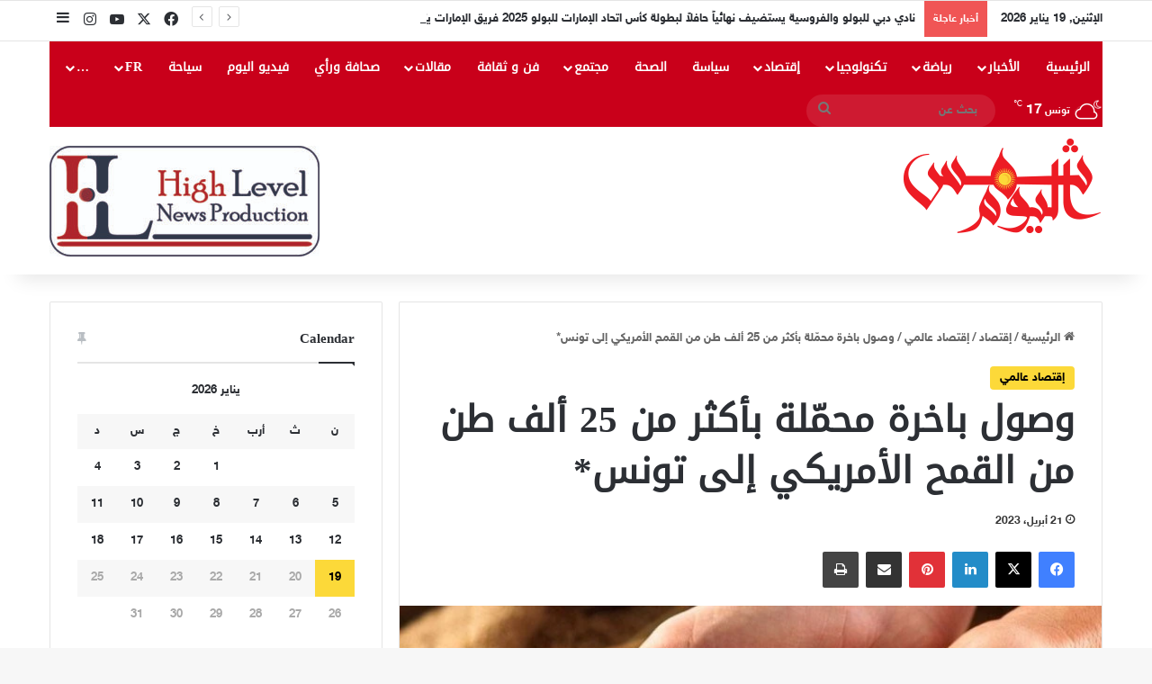

--- FILE ---
content_type: text/html; charset=UTF-8
request_url: https://shams-alyaoum.com/%D9%88%D8%B5%D9%88%D9%84-%D8%A8%D8%A7%D8%AE%D8%B1%D8%A9-%D9%85%D8%AD%D9%85%D9%91%D9%84%D8%A9-%D8%A8%D8%A3%D9%83%D8%AB%D8%B1-%D9%85%D9%86-25-%D8%A3%D9%84%D9%81-%D8%B7%D9%86-%D9%85%D9%86-%D8%A7%D9%84/
body_size: 22961
content:
<!DOCTYPE html>
<html dir="rtl" lang="ar" class="" data-skin="light">
<head>
	<meta charset="UTF-8" />
	<link rel="profile" href="https://gmpg.org/xfn/11" />
	
<meta http-equiv='x-dns-prefetch-control' content='on'>
<link rel='dns-prefetch' href='//cdnjs.cloudflare.com' />
<link rel='dns-prefetch' href='//ajax.googleapis.com' />
<link rel='dns-prefetch' href='//fonts.googleapis.com' />
<link rel='dns-prefetch' href='//fonts.gstatic.com' />
<link rel='dns-prefetch' href='//s.gravatar.com' />
<link rel='dns-prefetch' href='//www.google-analytics.com' />
<meta name='robots' content='index, follow, max-image-preview:large, max-snippet:-1, max-video-preview:-1' />
	<style>img:is([sizes="auto" i], [sizes^="auto," i]) { contain-intrinsic-size: 3000px 1500px }</style>
	
	<!-- This site is optimized with the Yoast SEO plugin v26.7 - https://yoast.com/wordpress/plugins/seo/ -->
	<title>وصول باخرة محمّلة بأكثر من 25 ألف طن من القمح الأمريكي إلى تونس* - صحيفة شمس اليوم</title>
	<link rel="canonical" href="https://shams-alyaoum.com/وصول-باخرة-محمّلة-بأكثر-من-25-ألف-طن-من-ال/" />
	<meta property="og:locale" content="ar_AR" />
	<meta property="og:type" content="article" />
	<meta property="og:title" content="وصول باخرة محمّلة بأكثر من 25 ألف طن من القمح الأمريكي إلى تونس* - صحيفة شمس اليوم" />
	<meta property="og:description" content="&nbsp;أعلنت سفارة الولايات المتحدة الأمريكية في تونس، الجمعة 21 أفريل 2023، وصول باخرة محمّلة بأكثر من 25 ألف طن من القمح الأمريكي الصلب لمساعدة الشعب التونسي في مواجهة نقص الإمدادات، كما ورد في بلاغ اطلع عليه &#8220;الترا تونس&#8221;. وأضافت السفارة، في ذات البلاغ، أن الولايات المتحدة الأمريكية والبنك الدولي حريصان بالشراكة مع ديوان الحبوب على &hellip;" />
	<meta property="og:url" content="https://shams-alyaoum.com/وصول-باخرة-محمّلة-بأكثر-من-25-ألف-طن-من-ال/" />
	<meta property="og:site_name" content="صحيفة شمس اليوم" />
	<meta property="article:published_time" content="2023-04-21T13:24:39+00:00" />
	<meta property="article:modified_time" content="2023-04-21T13:27:25+00:00" />
	<meta property="og:image" content="https://shams-alyaoum.com/wp-content/uploads/2023/04/5340783d-7805-40e7-8a8f-692a025ed319.webp" />
	<meta property="og:image:width" content="748" />
	<meta property="og:image:height" content="421" />
	<meta property="og:image:type" content="image/webp" />
	<meta name="author" content="shamsid" />
	<meta name="twitter:card" content="summary_large_image" />
	<meta name="twitter:label1" content="كُتب بواسطة" />
	<meta name="twitter:data1" content="shamsid" />
	<meta name="twitter:label2" content="وقت القراءة المُقدّر" />
	<meta name="twitter:data2" content="دقيقة واحدة" />
	<script type="application/ld+json" class="yoast-schema-graph">{"@context":"https://schema.org","@graph":[{"@type":"Article","@id":"https://shams-alyaoum.com/%d9%88%d8%b5%d9%88%d9%84-%d8%a8%d8%a7%d8%ae%d8%b1%d8%a9-%d9%85%d8%ad%d9%85%d9%91%d9%84%d8%a9-%d8%a8%d8%a3%d9%83%d8%ab%d8%b1-%d9%85%d9%86-25-%d8%a3%d9%84%d9%81-%d8%b7%d9%86-%d9%85%d9%86-%d8%a7%d9%84/#article","isPartOf":{"@id":"https://shams-alyaoum.com/%d9%88%d8%b5%d9%88%d9%84-%d8%a8%d8%a7%d8%ae%d8%b1%d8%a9-%d9%85%d8%ad%d9%85%d9%91%d9%84%d8%a9-%d8%a8%d8%a3%d9%83%d8%ab%d8%b1-%d9%85%d9%86-25-%d8%a3%d9%84%d9%81-%d8%b7%d9%86-%d9%85%d9%86-%d8%a7%d9%84/"},"author":{"name":"shamsid","@id":"https://shams-alyaoum.com/#/schema/person/5dc7375d264479ebb0d0565be6b044d2"},"headline":"وصول باخرة محمّلة بأكثر من 25 ألف طن من القمح الأمريكي إلى تونس*","datePublished":"2023-04-21T13:24:39+00:00","dateModified":"2023-04-21T13:27:25+00:00","mainEntityOfPage":{"@id":"https://shams-alyaoum.com/%d9%88%d8%b5%d9%88%d9%84-%d8%a8%d8%a7%d8%ae%d8%b1%d8%a9-%d9%85%d8%ad%d9%85%d9%91%d9%84%d8%a9-%d8%a8%d8%a3%d9%83%d8%ab%d8%b1-%d9%85%d9%86-25-%d8%a3%d9%84%d9%81-%d8%b7%d9%86-%d9%85%d9%86-%d8%a7%d9%84/"},"wordCount":1,"image":{"@id":"https://shams-alyaoum.com/%d9%88%d8%b5%d9%88%d9%84-%d8%a8%d8%a7%d8%ae%d8%b1%d8%a9-%d9%85%d8%ad%d9%85%d9%91%d9%84%d8%a9-%d8%a8%d8%a3%d9%83%d8%ab%d8%b1-%d9%85%d9%86-25-%d8%a3%d9%84%d9%81-%d8%b7%d9%86-%d9%85%d9%86-%d8%a7%d9%84/#primaryimage"},"thumbnailUrl":"https://shams-alyaoum.com/wp-content/uploads/2023/04/5340783d-7805-40e7-8a8f-692a025ed319.webp","keywords":["الولايات المتحدة الأمريكية","باخرة"],"articleSection":["إقتصاد عالمي"],"inLanguage":"ar"},{"@type":"WebPage","@id":"https://shams-alyaoum.com/%d9%88%d8%b5%d9%88%d9%84-%d8%a8%d8%a7%d8%ae%d8%b1%d8%a9-%d9%85%d8%ad%d9%85%d9%91%d9%84%d8%a9-%d8%a8%d8%a3%d9%83%d8%ab%d8%b1-%d9%85%d9%86-25-%d8%a3%d9%84%d9%81-%d8%b7%d9%86-%d9%85%d9%86-%d8%a7%d9%84/","url":"https://shams-alyaoum.com/%d9%88%d8%b5%d9%88%d9%84-%d8%a8%d8%a7%d8%ae%d8%b1%d8%a9-%d9%85%d8%ad%d9%85%d9%91%d9%84%d8%a9-%d8%a8%d8%a3%d9%83%d8%ab%d8%b1-%d9%85%d9%86-25-%d8%a3%d9%84%d9%81-%d8%b7%d9%86-%d9%85%d9%86-%d8%a7%d9%84/","name":"وصول باخرة محمّلة بأكثر من 25 ألف طن من القمح الأمريكي إلى تونس* - صحيفة شمس اليوم","isPartOf":{"@id":"https://shams-alyaoum.com/#website"},"primaryImageOfPage":{"@id":"https://shams-alyaoum.com/%d9%88%d8%b5%d9%88%d9%84-%d8%a8%d8%a7%d8%ae%d8%b1%d8%a9-%d9%85%d8%ad%d9%85%d9%91%d9%84%d8%a9-%d8%a8%d8%a3%d9%83%d8%ab%d8%b1-%d9%85%d9%86-25-%d8%a3%d9%84%d9%81-%d8%b7%d9%86-%d9%85%d9%86-%d8%a7%d9%84/#primaryimage"},"image":{"@id":"https://shams-alyaoum.com/%d9%88%d8%b5%d9%88%d9%84-%d8%a8%d8%a7%d8%ae%d8%b1%d8%a9-%d9%85%d8%ad%d9%85%d9%91%d9%84%d8%a9-%d8%a8%d8%a3%d9%83%d8%ab%d8%b1-%d9%85%d9%86-25-%d8%a3%d9%84%d9%81-%d8%b7%d9%86-%d9%85%d9%86-%d8%a7%d9%84/#primaryimage"},"thumbnailUrl":"https://shams-alyaoum.com/wp-content/uploads/2023/04/5340783d-7805-40e7-8a8f-692a025ed319.webp","datePublished":"2023-04-21T13:24:39+00:00","dateModified":"2023-04-21T13:27:25+00:00","author":{"@id":"https://shams-alyaoum.com/#/schema/person/5dc7375d264479ebb0d0565be6b044d2"},"breadcrumb":{"@id":"https://shams-alyaoum.com/%d9%88%d8%b5%d9%88%d9%84-%d8%a8%d8%a7%d8%ae%d8%b1%d8%a9-%d9%85%d8%ad%d9%85%d9%91%d9%84%d8%a9-%d8%a8%d8%a3%d9%83%d8%ab%d8%b1-%d9%85%d9%86-25-%d8%a3%d9%84%d9%81-%d8%b7%d9%86-%d9%85%d9%86-%d8%a7%d9%84/#breadcrumb"},"inLanguage":"ar","potentialAction":[{"@type":"ReadAction","target":["https://shams-alyaoum.com/%d9%88%d8%b5%d9%88%d9%84-%d8%a8%d8%a7%d8%ae%d8%b1%d8%a9-%d9%85%d8%ad%d9%85%d9%91%d9%84%d8%a9-%d8%a8%d8%a3%d9%83%d8%ab%d8%b1-%d9%85%d9%86-25-%d8%a3%d9%84%d9%81-%d8%b7%d9%86-%d9%85%d9%86-%d8%a7%d9%84/"]}]},{"@type":"ImageObject","inLanguage":"ar","@id":"https://shams-alyaoum.com/%d9%88%d8%b5%d9%88%d9%84-%d8%a8%d8%a7%d8%ae%d8%b1%d8%a9-%d9%85%d8%ad%d9%85%d9%91%d9%84%d8%a9-%d8%a8%d8%a3%d9%83%d8%ab%d8%b1-%d9%85%d9%86-25-%d8%a3%d9%84%d9%81-%d8%b7%d9%86-%d9%85%d9%86-%d8%a7%d9%84/#primaryimage","url":"https://shams-alyaoum.com/wp-content/uploads/2023/04/5340783d-7805-40e7-8a8f-692a025ed319.webp","contentUrl":"https://shams-alyaoum.com/wp-content/uploads/2023/04/5340783d-7805-40e7-8a8f-692a025ed319.webp","width":748,"height":421},{"@type":"BreadcrumbList","@id":"https://shams-alyaoum.com/%d9%88%d8%b5%d9%88%d9%84-%d8%a8%d8%a7%d8%ae%d8%b1%d8%a9-%d9%85%d8%ad%d9%85%d9%91%d9%84%d8%a9-%d8%a8%d8%a3%d9%83%d8%ab%d8%b1-%d9%85%d9%86-25-%d8%a3%d9%84%d9%81-%d8%b7%d9%86-%d9%85%d9%86-%d8%a7%d9%84/#breadcrumb","itemListElement":[{"@type":"ListItem","position":1,"name":"Accueil","item":"https://shams-alyaoum.com/"},{"@type":"ListItem","position":2,"name":"وصول باخرة محمّلة بأكثر من 25 ألف طن من القمح الأمريكي إلى تونس*"}]},{"@type":"WebSite","@id":"https://shams-alyaoum.com/#website","url":"https://shams-alyaoum.com/","name":"صحيفة شمس اليوم","description":"","potentialAction":[{"@type":"SearchAction","target":{"@type":"EntryPoint","urlTemplate":"https://shams-alyaoum.com/?s={search_term_string}"},"query-input":{"@type":"PropertyValueSpecification","valueRequired":true,"valueName":"search_term_string"}}],"inLanguage":"ar"},{"@type":"Person","@id":"https://shams-alyaoum.com/#/schema/person/5dc7375d264479ebb0d0565be6b044d2","name":"shamsid","image":{"@type":"ImageObject","inLanguage":"ar","@id":"https://shams-alyaoum.com/#/schema/person/image/","url":"https://secure.gravatar.com/avatar/1184f487e8a4b8d1e0f18bc124d3f53bf9f0b605185be0b9106f442f74ff289e?s=96&d=mm&r=g","contentUrl":"https://secure.gravatar.com/avatar/1184f487e8a4b8d1e0f18bc124d3f53bf9f0b605185be0b9106f442f74ff289e?s=96&d=mm&r=g","caption":"shamsid"},"url":"https://shams-alyaoum.com/author/shamsid/"}]}</script>
	<!-- / Yoast SEO plugin. -->


<link rel='dns-prefetch' href='//www.googletagmanager.com' />
<link rel='dns-prefetch' href='//www.fontstatic.com' />
<link rel='dns-prefetch' href='//pagead2.googlesyndication.com' />
<link rel="alternate" type="application/rss+xml" title="صحيفة شمس اليوم &laquo; الخلاصة" href="https://shams-alyaoum.com/feed/" />
<link rel="alternate" type="application/rss+xml" title="صحيفة شمس اليوم &laquo; خلاصة التعليقات" href="https://shams-alyaoum.com/comments/feed/" />

		<style type="text/css">
			:root{				
			--tie-preset-gradient-1: linear-gradient(135deg, rgba(6, 147, 227, 1) 0%, rgb(155, 81, 224) 100%);
			--tie-preset-gradient-2: linear-gradient(135deg, rgb(122, 220, 180) 0%, rgb(0, 208, 130) 100%);
			--tie-preset-gradient-3: linear-gradient(135deg, rgba(252, 185, 0, 1) 0%, rgba(255, 105, 0, 1) 100%);
			--tie-preset-gradient-4: linear-gradient(135deg, rgba(255, 105, 0, 1) 0%, rgb(207, 46, 46) 100%);
			--tie-preset-gradient-5: linear-gradient(135deg, rgb(238, 238, 238) 0%, rgb(169, 184, 195) 100%);
			--tie-preset-gradient-6: linear-gradient(135deg, rgb(74, 234, 220) 0%, rgb(151, 120, 209) 20%, rgb(207, 42, 186) 40%, rgb(238, 44, 130) 60%, rgb(251, 105, 98) 80%, rgb(254, 248, 76) 100%);
			--tie-preset-gradient-7: linear-gradient(135deg, rgb(255, 206, 236) 0%, rgb(152, 150, 240) 100%);
			--tie-preset-gradient-8: linear-gradient(135deg, rgb(254, 205, 165) 0%, rgb(254, 45, 45) 50%, rgb(107, 0, 62) 100%);
			--tie-preset-gradient-9: linear-gradient(135deg, rgb(255, 203, 112) 0%, rgb(199, 81, 192) 50%, rgb(65, 88, 208) 100%);
			--tie-preset-gradient-10: linear-gradient(135deg, rgb(255, 245, 203) 0%, rgb(182, 227, 212) 50%, rgb(51, 167, 181) 100%);
			--tie-preset-gradient-11: linear-gradient(135deg, rgb(202, 248, 128) 0%, rgb(113, 206, 126) 100%);
			--tie-preset-gradient-12: linear-gradient(135deg, rgb(2, 3, 129) 0%, rgb(40, 116, 252) 100%);
			--tie-preset-gradient-13: linear-gradient(135deg, #4D34FA, #ad34fa);
			--tie-preset-gradient-14: linear-gradient(135deg, #0057FF, #31B5FF);
			--tie-preset-gradient-15: linear-gradient(135deg, #FF007A, #FF81BD);
			--tie-preset-gradient-16: linear-gradient(135deg, #14111E, #4B4462);
			--tie-preset-gradient-17: linear-gradient(135deg, #F32758, #FFC581);

			
					--main-nav-background: #1f2024;
					--main-nav-secondry-background: rgba(0,0,0,0.2);
					--main-nav-primary-color: #0088ff;
					--main-nav-contrast-primary-color: #FFFFFF;
					--main-nav-text-color: #FFFFFF;
					--main-nav-secondry-text-color: rgba(225,255,255,0.5);
					--main-nav-main-border-color: rgba(255,255,255,0.07);
					--main-nav-secondry-border-color: rgba(255,255,255,0.04);
				
			}
		</style>
	<meta name="viewport" content="width=device-width, initial-scale=1.0" /><script type="text/javascript">
/* <![CDATA[ */
window._wpemojiSettings = {"baseUrl":"https:\/\/s.w.org\/images\/core\/emoji\/16.0.1\/72x72\/","ext":".png","svgUrl":"https:\/\/s.w.org\/images\/core\/emoji\/16.0.1\/svg\/","svgExt":".svg","source":{"concatemoji":"https:\/\/shams-alyaoum.com\/wp-includes\/js\/wp-emoji-release.min.js?ver=6.8.3"}};
/*! This file is auto-generated */
!function(s,n){var o,i,e;function c(e){try{var t={supportTests:e,timestamp:(new Date).valueOf()};sessionStorage.setItem(o,JSON.stringify(t))}catch(e){}}function p(e,t,n){e.clearRect(0,0,e.canvas.width,e.canvas.height),e.fillText(t,0,0);var t=new Uint32Array(e.getImageData(0,0,e.canvas.width,e.canvas.height).data),a=(e.clearRect(0,0,e.canvas.width,e.canvas.height),e.fillText(n,0,0),new Uint32Array(e.getImageData(0,0,e.canvas.width,e.canvas.height).data));return t.every(function(e,t){return e===a[t]})}function u(e,t){e.clearRect(0,0,e.canvas.width,e.canvas.height),e.fillText(t,0,0);for(var n=e.getImageData(16,16,1,1),a=0;a<n.data.length;a++)if(0!==n.data[a])return!1;return!0}function f(e,t,n,a){switch(t){case"flag":return n(e,"\ud83c\udff3\ufe0f\u200d\u26a7\ufe0f","\ud83c\udff3\ufe0f\u200b\u26a7\ufe0f")?!1:!n(e,"\ud83c\udde8\ud83c\uddf6","\ud83c\udde8\u200b\ud83c\uddf6")&&!n(e,"\ud83c\udff4\udb40\udc67\udb40\udc62\udb40\udc65\udb40\udc6e\udb40\udc67\udb40\udc7f","\ud83c\udff4\u200b\udb40\udc67\u200b\udb40\udc62\u200b\udb40\udc65\u200b\udb40\udc6e\u200b\udb40\udc67\u200b\udb40\udc7f");case"emoji":return!a(e,"\ud83e\udedf")}return!1}function g(e,t,n,a){var r="undefined"!=typeof WorkerGlobalScope&&self instanceof WorkerGlobalScope?new OffscreenCanvas(300,150):s.createElement("canvas"),o=r.getContext("2d",{willReadFrequently:!0}),i=(o.textBaseline="top",o.font="600 32px Arial",{});return e.forEach(function(e){i[e]=t(o,e,n,a)}),i}function t(e){var t=s.createElement("script");t.src=e,t.defer=!0,s.head.appendChild(t)}"undefined"!=typeof Promise&&(o="wpEmojiSettingsSupports",i=["flag","emoji"],n.supports={everything:!0,everythingExceptFlag:!0},e=new Promise(function(e){s.addEventListener("DOMContentLoaded",e,{once:!0})}),new Promise(function(t){var n=function(){try{var e=JSON.parse(sessionStorage.getItem(o));if("object"==typeof e&&"number"==typeof e.timestamp&&(new Date).valueOf()<e.timestamp+604800&&"object"==typeof e.supportTests)return e.supportTests}catch(e){}return null}();if(!n){if("undefined"!=typeof Worker&&"undefined"!=typeof OffscreenCanvas&&"undefined"!=typeof URL&&URL.createObjectURL&&"undefined"!=typeof Blob)try{var e="postMessage("+g.toString()+"("+[JSON.stringify(i),f.toString(),p.toString(),u.toString()].join(",")+"));",a=new Blob([e],{type:"text/javascript"}),r=new Worker(URL.createObjectURL(a),{name:"wpTestEmojiSupports"});return void(r.onmessage=function(e){c(n=e.data),r.terminate(),t(n)})}catch(e){}c(n=g(i,f,p,u))}t(n)}).then(function(e){for(var t in e)n.supports[t]=e[t],n.supports.everything=n.supports.everything&&n.supports[t],"flag"!==t&&(n.supports.everythingExceptFlag=n.supports.everythingExceptFlag&&n.supports[t]);n.supports.everythingExceptFlag=n.supports.everythingExceptFlag&&!n.supports.flag,n.DOMReady=!1,n.readyCallback=function(){n.DOMReady=!0}}).then(function(){return e}).then(function(){var e;n.supports.everything||(n.readyCallback(),(e=n.source||{}).concatemoji?t(e.concatemoji):e.wpemoji&&e.twemoji&&(t(e.twemoji),t(e.wpemoji)))}))}((window,document),window._wpemojiSettings);
/* ]]> */
</script>
<link rel='stylesheet' id='sky-bold-css' href='https://www.fontstatic.com/f=sky-bold?ver=6.8.3' type='text/css' media='all' />
<link rel='stylesheet' id='droidkufi-regular-css' href='https://www.fontstatic.com/f=droidkufi-regular?ver=6.8.3' type='text/css' media='all' />
<style id='wp-emoji-styles-inline-css' type='text/css'>

	img.wp-smiley, img.emoji {
		display: inline !important;
		border: none !important;
		box-shadow: none !important;
		height: 1em !important;
		width: 1em !important;
		margin: 0 0.07em !important;
		vertical-align: -0.1em !important;
		background: none !important;
		padding: 0 !important;
	}
</style>
<link rel='stylesheet' id='wp-block-library-rtl-css' href='https://shams-alyaoum.com/wp-includes/css/dist/block-library/style-rtl.min.css?ver=6.8.3' type='text/css' media='all' />
<style id='wp-block-library-theme-inline-css' type='text/css'>
.wp-block-audio :where(figcaption){color:#555;font-size:13px;text-align:center}.is-dark-theme .wp-block-audio :where(figcaption){color:#ffffffa6}.wp-block-audio{margin:0 0 1em}.wp-block-code{border:1px solid #ccc;border-radius:4px;font-family:Menlo,Consolas,monaco,monospace;padding:.8em 1em}.wp-block-embed :where(figcaption){color:#555;font-size:13px;text-align:center}.is-dark-theme .wp-block-embed :where(figcaption){color:#ffffffa6}.wp-block-embed{margin:0 0 1em}.blocks-gallery-caption{color:#555;font-size:13px;text-align:center}.is-dark-theme .blocks-gallery-caption{color:#ffffffa6}:root :where(.wp-block-image figcaption){color:#555;font-size:13px;text-align:center}.is-dark-theme :root :where(.wp-block-image figcaption){color:#ffffffa6}.wp-block-image{margin:0 0 1em}.wp-block-pullquote{border-bottom:4px solid;border-top:4px solid;color:currentColor;margin-bottom:1.75em}.wp-block-pullquote cite,.wp-block-pullquote footer,.wp-block-pullquote__citation{color:currentColor;font-size:.8125em;font-style:normal;text-transform:uppercase}.wp-block-quote{border-left:.25em solid;margin:0 0 1.75em;padding-left:1em}.wp-block-quote cite,.wp-block-quote footer{color:currentColor;font-size:.8125em;font-style:normal;position:relative}.wp-block-quote:where(.has-text-align-right){border-left:none;border-right:.25em solid;padding-left:0;padding-right:1em}.wp-block-quote:where(.has-text-align-center){border:none;padding-left:0}.wp-block-quote.is-large,.wp-block-quote.is-style-large,.wp-block-quote:where(.is-style-plain){border:none}.wp-block-search .wp-block-search__label{font-weight:700}.wp-block-search__button{border:1px solid #ccc;padding:.375em .625em}:where(.wp-block-group.has-background){padding:1.25em 2.375em}.wp-block-separator.has-css-opacity{opacity:.4}.wp-block-separator{border:none;border-bottom:2px solid;margin-left:auto;margin-right:auto}.wp-block-separator.has-alpha-channel-opacity{opacity:1}.wp-block-separator:not(.is-style-wide):not(.is-style-dots){width:100px}.wp-block-separator.has-background:not(.is-style-dots){border-bottom:none;height:1px}.wp-block-separator.has-background:not(.is-style-wide):not(.is-style-dots){height:2px}.wp-block-table{margin:0 0 1em}.wp-block-table td,.wp-block-table th{word-break:normal}.wp-block-table :where(figcaption){color:#555;font-size:13px;text-align:center}.is-dark-theme .wp-block-table :where(figcaption){color:#ffffffa6}.wp-block-video :where(figcaption){color:#555;font-size:13px;text-align:center}.is-dark-theme .wp-block-video :where(figcaption){color:#ffffffa6}.wp-block-video{margin:0 0 1em}:root :where(.wp-block-template-part.has-background){margin-bottom:0;margin-top:0;padding:1.25em 2.375em}
</style>
<style id='classic-theme-styles-inline-css' type='text/css'>
/*! This file is auto-generated */
.wp-block-button__link{color:#fff;background-color:#32373c;border-radius:9999px;box-shadow:none;text-decoration:none;padding:calc(.667em + 2px) calc(1.333em + 2px);font-size:1.125em}.wp-block-file__button{background:#32373c;color:#fff;text-decoration:none}
</style>
<style id='global-styles-inline-css' type='text/css'>
:root{--wp--preset--aspect-ratio--square: 1;--wp--preset--aspect-ratio--4-3: 4/3;--wp--preset--aspect-ratio--3-4: 3/4;--wp--preset--aspect-ratio--3-2: 3/2;--wp--preset--aspect-ratio--2-3: 2/3;--wp--preset--aspect-ratio--16-9: 16/9;--wp--preset--aspect-ratio--9-16: 9/16;--wp--preset--color--black: #000000;--wp--preset--color--cyan-bluish-gray: #abb8c3;--wp--preset--color--white: #ffffff;--wp--preset--color--pale-pink: #f78da7;--wp--preset--color--vivid-red: #cf2e2e;--wp--preset--color--luminous-vivid-orange: #ff6900;--wp--preset--color--luminous-vivid-amber: #fcb900;--wp--preset--color--light-green-cyan: #7bdcb5;--wp--preset--color--vivid-green-cyan: #00d084;--wp--preset--color--pale-cyan-blue: #8ed1fc;--wp--preset--color--vivid-cyan-blue: #0693e3;--wp--preset--color--vivid-purple: #9b51e0;--wp--preset--color--global-color: #fcd939;--wp--preset--gradient--vivid-cyan-blue-to-vivid-purple: linear-gradient(135deg,rgba(6,147,227,1) 0%,rgb(155,81,224) 100%);--wp--preset--gradient--light-green-cyan-to-vivid-green-cyan: linear-gradient(135deg,rgb(122,220,180) 0%,rgb(0,208,130) 100%);--wp--preset--gradient--luminous-vivid-amber-to-luminous-vivid-orange: linear-gradient(135deg,rgba(252,185,0,1) 0%,rgba(255,105,0,1) 100%);--wp--preset--gradient--luminous-vivid-orange-to-vivid-red: linear-gradient(135deg,rgba(255,105,0,1) 0%,rgb(207,46,46) 100%);--wp--preset--gradient--very-light-gray-to-cyan-bluish-gray: linear-gradient(135deg,rgb(238,238,238) 0%,rgb(169,184,195) 100%);--wp--preset--gradient--cool-to-warm-spectrum: linear-gradient(135deg,rgb(74,234,220) 0%,rgb(151,120,209) 20%,rgb(207,42,186) 40%,rgb(238,44,130) 60%,rgb(251,105,98) 80%,rgb(254,248,76) 100%);--wp--preset--gradient--blush-light-purple: linear-gradient(135deg,rgb(255,206,236) 0%,rgb(152,150,240) 100%);--wp--preset--gradient--blush-bordeaux: linear-gradient(135deg,rgb(254,205,165) 0%,rgb(254,45,45) 50%,rgb(107,0,62) 100%);--wp--preset--gradient--luminous-dusk: linear-gradient(135deg,rgb(255,203,112) 0%,rgb(199,81,192) 50%,rgb(65,88,208) 100%);--wp--preset--gradient--pale-ocean: linear-gradient(135deg,rgb(255,245,203) 0%,rgb(182,227,212) 50%,rgb(51,167,181) 100%);--wp--preset--gradient--electric-grass: linear-gradient(135deg,rgb(202,248,128) 0%,rgb(113,206,126) 100%);--wp--preset--gradient--midnight: linear-gradient(135deg,rgb(2,3,129) 0%,rgb(40,116,252) 100%);--wp--preset--font-size--small: 13px;--wp--preset--font-size--medium: 20px;--wp--preset--font-size--large: 36px;--wp--preset--font-size--x-large: 42px;--wp--preset--spacing--20: 0.44rem;--wp--preset--spacing--30: 0.67rem;--wp--preset--spacing--40: 1rem;--wp--preset--spacing--50: 1.5rem;--wp--preset--spacing--60: 2.25rem;--wp--preset--spacing--70: 3.38rem;--wp--preset--spacing--80: 5.06rem;--wp--preset--shadow--natural: 6px 6px 9px rgba(0, 0, 0, 0.2);--wp--preset--shadow--deep: 12px 12px 50px rgba(0, 0, 0, 0.4);--wp--preset--shadow--sharp: 6px 6px 0px rgba(0, 0, 0, 0.2);--wp--preset--shadow--outlined: 6px 6px 0px -3px rgba(255, 255, 255, 1), 6px 6px rgba(0, 0, 0, 1);--wp--preset--shadow--crisp: 6px 6px 0px rgba(0, 0, 0, 1);}:where(.is-layout-flex){gap: 0.5em;}:where(.is-layout-grid){gap: 0.5em;}body .is-layout-flex{display: flex;}.is-layout-flex{flex-wrap: wrap;align-items: center;}.is-layout-flex > :is(*, div){margin: 0;}body .is-layout-grid{display: grid;}.is-layout-grid > :is(*, div){margin: 0;}:where(.wp-block-columns.is-layout-flex){gap: 2em;}:where(.wp-block-columns.is-layout-grid){gap: 2em;}:where(.wp-block-post-template.is-layout-flex){gap: 1.25em;}:where(.wp-block-post-template.is-layout-grid){gap: 1.25em;}.has-black-color{color: var(--wp--preset--color--black) !important;}.has-cyan-bluish-gray-color{color: var(--wp--preset--color--cyan-bluish-gray) !important;}.has-white-color{color: var(--wp--preset--color--white) !important;}.has-pale-pink-color{color: var(--wp--preset--color--pale-pink) !important;}.has-vivid-red-color{color: var(--wp--preset--color--vivid-red) !important;}.has-luminous-vivid-orange-color{color: var(--wp--preset--color--luminous-vivid-orange) !important;}.has-luminous-vivid-amber-color{color: var(--wp--preset--color--luminous-vivid-amber) !important;}.has-light-green-cyan-color{color: var(--wp--preset--color--light-green-cyan) !important;}.has-vivid-green-cyan-color{color: var(--wp--preset--color--vivid-green-cyan) !important;}.has-pale-cyan-blue-color{color: var(--wp--preset--color--pale-cyan-blue) !important;}.has-vivid-cyan-blue-color{color: var(--wp--preset--color--vivid-cyan-blue) !important;}.has-vivid-purple-color{color: var(--wp--preset--color--vivid-purple) !important;}.has-black-background-color{background-color: var(--wp--preset--color--black) !important;}.has-cyan-bluish-gray-background-color{background-color: var(--wp--preset--color--cyan-bluish-gray) !important;}.has-white-background-color{background-color: var(--wp--preset--color--white) !important;}.has-pale-pink-background-color{background-color: var(--wp--preset--color--pale-pink) !important;}.has-vivid-red-background-color{background-color: var(--wp--preset--color--vivid-red) !important;}.has-luminous-vivid-orange-background-color{background-color: var(--wp--preset--color--luminous-vivid-orange) !important;}.has-luminous-vivid-amber-background-color{background-color: var(--wp--preset--color--luminous-vivid-amber) !important;}.has-light-green-cyan-background-color{background-color: var(--wp--preset--color--light-green-cyan) !important;}.has-vivid-green-cyan-background-color{background-color: var(--wp--preset--color--vivid-green-cyan) !important;}.has-pale-cyan-blue-background-color{background-color: var(--wp--preset--color--pale-cyan-blue) !important;}.has-vivid-cyan-blue-background-color{background-color: var(--wp--preset--color--vivid-cyan-blue) !important;}.has-vivid-purple-background-color{background-color: var(--wp--preset--color--vivid-purple) !important;}.has-black-border-color{border-color: var(--wp--preset--color--black) !important;}.has-cyan-bluish-gray-border-color{border-color: var(--wp--preset--color--cyan-bluish-gray) !important;}.has-white-border-color{border-color: var(--wp--preset--color--white) !important;}.has-pale-pink-border-color{border-color: var(--wp--preset--color--pale-pink) !important;}.has-vivid-red-border-color{border-color: var(--wp--preset--color--vivid-red) !important;}.has-luminous-vivid-orange-border-color{border-color: var(--wp--preset--color--luminous-vivid-orange) !important;}.has-luminous-vivid-amber-border-color{border-color: var(--wp--preset--color--luminous-vivid-amber) !important;}.has-light-green-cyan-border-color{border-color: var(--wp--preset--color--light-green-cyan) !important;}.has-vivid-green-cyan-border-color{border-color: var(--wp--preset--color--vivid-green-cyan) !important;}.has-pale-cyan-blue-border-color{border-color: var(--wp--preset--color--pale-cyan-blue) !important;}.has-vivid-cyan-blue-border-color{border-color: var(--wp--preset--color--vivid-cyan-blue) !important;}.has-vivid-purple-border-color{border-color: var(--wp--preset--color--vivid-purple) !important;}.has-vivid-cyan-blue-to-vivid-purple-gradient-background{background: var(--wp--preset--gradient--vivid-cyan-blue-to-vivid-purple) !important;}.has-light-green-cyan-to-vivid-green-cyan-gradient-background{background: var(--wp--preset--gradient--light-green-cyan-to-vivid-green-cyan) !important;}.has-luminous-vivid-amber-to-luminous-vivid-orange-gradient-background{background: var(--wp--preset--gradient--luminous-vivid-amber-to-luminous-vivid-orange) !important;}.has-luminous-vivid-orange-to-vivid-red-gradient-background{background: var(--wp--preset--gradient--luminous-vivid-orange-to-vivid-red) !important;}.has-very-light-gray-to-cyan-bluish-gray-gradient-background{background: var(--wp--preset--gradient--very-light-gray-to-cyan-bluish-gray) !important;}.has-cool-to-warm-spectrum-gradient-background{background: var(--wp--preset--gradient--cool-to-warm-spectrum) !important;}.has-blush-light-purple-gradient-background{background: var(--wp--preset--gradient--blush-light-purple) !important;}.has-blush-bordeaux-gradient-background{background: var(--wp--preset--gradient--blush-bordeaux) !important;}.has-luminous-dusk-gradient-background{background: var(--wp--preset--gradient--luminous-dusk) !important;}.has-pale-ocean-gradient-background{background: var(--wp--preset--gradient--pale-ocean) !important;}.has-electric-grass-gradient-background{background: var(--wp--preset--gradient--electric-grass) !important;}.has-midnight-gradient-background{background: var(--wp--preset--gradient--midnight) !important;}.has-small-font-size{font-size: var(--wp--preset--font-size--small) !important;}.has-medium-font-size{font-size: var(--wp--preset--font-size--medium) !important;}.has-large-font-size{font-size: var(--wp--preset--font-size--large) !important;}.has-x-large-font-size{font-size: var(--wp--preset--font-size--x-large) !important;}
:where(.wp-block-post-template.is-layout-flex){gap: 1.25em;}:where(.wp-block-post-template.is-layout-grid){gap: 1.25em;}
:where(.wp-block-columns.is-layout-flex){gap: 2em;}:where(.wp-block-columns.is-layout-grid){gap: 2em;}
:root :where(.wp-block-pullquote){font-size: 1.5em;line-height: 1.6;}
</style>
<link rel='stylesheet' id='contact-form-7-css' href='https://shams-alyaoum.com/wp-content/plugins/contact-form-7/includes/css/styles.css?ver=6.1.4' type='text/css' media='all' />
<link rel='stylesheet' id='contact-form-7-rtl-css' href='https://shams-alyaoum.com/wp-content/plugins/contact-form-7/includes/css/styles-rtl.css?ver=6.1.4' type='text/css' media='all' />
<link rel='stylesheet' id='wmvp-style-videos-list-css' href='https://shams-alyaoum.com/wp-content/plugins/wm-video-playlists/assets/css/style.css?ver=1.0.2' type='text/css' media='all' />
<link rel='stylesheet' id='tie-css-base-css' href='https://shams-alyaoum.com/wp-content/themes/jannah/assets/css/base.min.css?ver=7.6.0' type='text/css' media='all' />
<link rel='stylesheet' id='tie-css-styles-css' href='https://shams-alyaoum.com/wp-content/themes/jannah/assets/css/style.min.css?ver=7.6.0' type='text/css' media='all' />
<link rel='stylesheet' id='tie-css-widgets-css' href='https://shams-alyaoum.com/wp-content/themes/jannah/assets/css/widgets.min.css?ver=7.6.0' type='text/css' media='all' />
<link rel='stylesheet' id='tie-css-helpers-css' href='https://shams-alyaoum.com/wp-content/themes/jannah/assets/css/helpers.min.css?ver=7.6.0' type='text/css' media='all' />
<link rel='stylesheet' id='tie-fontawesome5-css' href='https://shams-alyaoum.com/wp-content/themes/jannah/assets/css/fontawesome.css?ver=7.6.0' type='text/css' media='all' />
<link rel='stylesheet' id='tie-css-ilightbox-css' href='https://shams-alyaoum.com/wp-content/themes/jannah/assets/ilightbox/light-skin/skin.css?ver=7.6.0' type='text/css' media='all' />
<link rel='stylesheet' id='tie-css-single-css' href='https://shams-alyaoum.com/wp-content/themes/jannah/assets/css/single.min.css?ver=7.6.0' type='text/css' media='all' />
<link rel='stylesheet' id='tie-css-print-css' href='https://shams-alyaoum.com/wp-content/themes/jannah/assets/css/print.css?ver=7.6.0' type='text/css' media='print' />
<link rel='stylesheet' id='taqyeem-styles-css' href='https://shams-alyaoum.com/wp-content/themes/jannah/assets/css/plugins/taqyeem.min.css?ver=7.6.0' type='text/css' media='all' />
<style id='taqyeem-styles-inline-css' type='text/css'>
body{font-family: sky-bold;}.logo-text,h1,h2,h3,h4,h5,h6,.the-subtitle{font-family: DroidKufi-Regular;}#main-nav .main-menu > ul > li > a{font-family: DroidKufi-Regular;}#main-nav .main-menu > ul > li > a{text-transform: uppercase;}#the-post .entry-content,#the-post .entry-content p{font-size: 16px;}:root:root{--brand-color: #fcd939;--dark-brand-color: #caa707;--bright-color: #000000;--base-color: #2c2f34;}#reading-position-indicator{box-shadow: 0 0 10px rgba( 252,217,57,0.7);}:root:root{--brand-color: #fcd939;--dark-brand-color: #caa707;--bright-color: #000000;--base-color: #2c2f34;}#reading-position-indicator{box-shadow: 0 0 10px rgba( 252,217,57,0.7);}#header-notification-bar{background: var( --tie-preset-gradient-13 );}#header-notification-bar{--tie-buttons-color: #FFFFFF;--tie-buttons-border-color: #FFFFFF;--tie-buttons-hover-color: #e1e1e1;--tie-buttons-hover-text: #000000;}#header-notification-bar{--tie-buttons-text: #000000;}#main-nav .main-menu-wrapper,#main-nav .menu-sub-content,#main-nav .comp-sub-menu,#main-nav ul.cats-vertical li a.is-active,#main-nav ul.cats-vertical li a:hover,#autocomplete-suggestions.search-in-main-nav{background-color: #c9001a;}#main-nav{border-width: 0;}#theme-header #main-nav:not(.fixed-nav){bottom: 0;}#main-nav .icon-basecloud-bg:after{color: #c9001a;}#autocomplete-suggestions.search-in-main-nav{border-color: rgba(255,255,255,0.07);}.main-nav-boxed #main-nav .main-menu-wrapper{border-width: 0;}#footer{background-color: #d60039;}#site-info{background-color: #990028;}#background-stream-cover{background-image: url(https://shams-alyaoum.com/ar/wp-content/uploads/2020/03/pub336-280.jpg);background-repeat: no-repeat;background-size: initial; background-attachment: fixed;background-position: center center;}#footer .posts-list-counter .posts-list-items li.widget-post-list:before{border-color: #d60039;}#footer .timeline-widget a .date:before{border-color: rgba(214,0,57,0.8);}#footer .footer-boxed-widget-area,#footer textarea,#footer input:not([type=submit]),#footer select,#footer code,#footer kbd,#footer pre,#footer samp,#footer .show-more-button,#footer .slider-links .tie-slider-nav span,#footer #wp-calendar,#footer #wp-calendar tbody td,#footer #wp-calendar thead th,#footer .widget.buddypress .item-options a{border-color: rgba(255,255,255,0.1);}#footer .social-statistics-widget .white-bg li.social-icons-item a,#footer .widget_tag_cloud .tagcloud a,#footer .latest-tweets-widget .slider-links .tie-slider-nav span,#footer .widget_layered_nav_filters a{border-color: rgba(255,255,255,0.1);}#footer .social-statistics-widget .white-bg li:before{background: rgba(255,255,255,0.1);}.site-footer #wp-calendar tbody td{background: rgba(255,255,255,0.02);}#footer .white-bg .social-icons-item a span.followers span,#footer .circle-three-cols .social-icons-item a .followers-num,#footer .circle-three-cols .social-icons-item a .followers-name{color: rgba(255,255,255,0.8);}#footer .timeline-widget ul:before,#footer .timeline-widget a:not(:hover) .date:before{background-color: #b8001b;}.tie-cat-31,.tie-cat-item-31 > span{background-color:#e67e22 !important;color:#FFFFFF !important;}.tie-cat-31:after{border-top-color:#e67e22 !important;}.tie-cat-31:hover{background-color:#c86004 !important;}.tie-cat-31:hover:after{border-top-color:#c86004 !important;}.tie-cat-39,.tie-cat-item-39 > span{background-color:#2ecc71 !important;color:#FFFFFF !important;}.tie-cat-39:after{border-top-color:#2ecc71 !important;}.tie-cat-39:hover{background-color:#10ae53 !important;}.tie-cat-39:hover:after{border-top-color:#10ae53 !important;}.tie-cat-41,.tie-cat-item-41 > span{background-color:#9b59b6 !important;color:#FFFFFF !important;}.tie-cat-41:after{border-top-color:#9b59b6 !important;}.tie-cat-41:hover{background-color:#7d3b98 !important;}.tie-cat-41:hover:after{border-top-color:#7d3b98 !important;}.tie-cat-45,.tie-cat-item-45 > span{background-color:#34495e !important;color:#FFFFFF !important;}.tie-cat-45:after{border-top-color:#34495e !important;}.tie-cat-45:hover{background-color:#162b40 !important;}.tie-cat-45:hover:after{border-top-color:#162b40 !important;}.tie-cat-47,.tie-cat-item-47 > span{background-color:#795548 !important;color:#FFFFFF !important;}.tie-cat-47:after{border-top-color:#795548 !important;}.tie-cat-47:hover{background-color:#5b372a !important;}.tie-cat-47:hover:after{border-top-color:#5b372a !important;}.tie-cat-49,.tie-cat-item-49 > span{background-color:#4CAF50 !important;color:#FFFFFF !important;}.tie-cat-49:after{border-top-color:#4CAF50 !important;}.tie-cat-49:hover{background-color:#2e9132 !important;}.tie-cat-49:hover:after{border-top-color:#2e9132 !important;}.tie-cat-53,.tie-cat-item-53 > span{background-color:#2ecc71 !important;color:#FFFFFF !important;}.tie-cat-53:after{border-top-color:#2ecc71 !important;}.tie-cat-53:hover{background-color:#10ae53 !important;}.tie-cat-53:hover:after{border-top-color:#10ae53 !important;}
</style>
<script type="text/javascript" src="https://shams-alyaoum.com/wp-includes/js/jquery/jquery.min.js?ver=3.7.1" id="jquery-core-js"></script>
<script type="text/javascript" src="https://shams-alyaoum.com/wp-includes/js/jquery/jquery-migrate.min.js?ver=3.4.1" id="jquery-migrate-js"></script>

<!-- Google tag (gtag.js) snippet added by Site Kit -->
<!-- Google Analytics snippet added by Site Kit -->
<script type="text/javascript" src="https://www.googletagmanager.com/gtag/js?id=GT-WF8D5CNT" id="google_gtagjs-js" async></script>
<script type="text/javascript" id="google_gtagjs-js-after">
/* <![CDATA[ */
window.dataLayer = window.dataLayer || [];function gtag(){dataLayer.push(arguments);}
gtag("set","linker",{"domains":["shams-alyaoum.com"]});
gtag("js", new Date());
gtag("set", "developer_id.dZTNiMT", true);
gtag("config", "GT-WF8D5CNT");
 window._googlesitekit = window._googlesitekit || {}; window._googlesitekit.throttledEvents = []; window._googlesitekit.gtagEvent = (name, data) => { var key = JSON.stringify( { name, data } ); if ( !! window._googlesitekit.throttledEvents[ key ] ) { return; } window._googlesitekit.throttledEvents[ key ] = true; setTimeout( () => { delete window._googlesitekit.throttledEvents[ key ]; }, 5 ); gtag( "event", name, { ...data, event_source: "site-kit" } ); }; 
/* ]]> */
</script>
<link rel="https://api.w.org/" href="https://shams-alyaoum.com/wp-json/" /><link rel="alternate" title="JSON" type="application/json" href="https://shams-alyaoum.com/wp-json/wp/v2/posts/48662" /><link rel="EditURI" type="application/rsd+xml" title="RSD" href="https://shams-alyaoum.com/xmlrpc.php?rsd" />
<link rel="stylesheet" href="https://shams-alyaoum.com/wp-content/themes/jannah/rtl.css" type="text/css" media="screen" /><meta name="generator" content="WordPress 6.8.3" />
<link rel='shortlink' href='https://shams-alyaoum.com/?p=48662' />
<link rel="alternate" title="oEmbed (JSON)" type="application/json+oembed" href="https://shams-alyaoum.com/wp-json/oembed/1.0/embed?url=https%3A%2F%2Fshams-alyaoum.com%2F%25d9%2588%25d8%25b5%25d9%2588%25d9%2584-%25d8%25a8%25d8%25a7%25d8%25ae%25d8%25b1%25d8%25a9-%25d9%2585%25d8%25ad%25d9%2585%25d9%2591%25d9%2584%25d8%25a9-%25d8%25a8%25d8%25a3%25d9%2583%25d8%25ab%25d8%25b1-%25d9%2585%25d9%2586-25-%25d8%25a3%25d9%2584%25d9%2581-%25d8%25b7%25d9%2586-%25d9%2585%25d9%2586-%25d8%25a7%25d9%2584%2F" />
<link rel="alternate" title="oEmbed (XML)" type="text/xml+oembed" href="https://shams-alyaoum.com/wp-json/oembed/1.0/embed?url=https%3A%2F%2Fshams-alyaoum.com%2F%25d9%2588%25d8%25b5%25d9%2588%25d9%2584-%25d8%25a8%25d8%25a7%25d8%25ae%25d8%25b1%25d8%25a9-%25d9%2585%25d8%25ad%25d9%2585%25d9%2591%25d9%2584%25d8%25a9-%25d8%25a8%25d8%25a3%25d9%2583%25d8%25ab%25d8%25b1-%25d9%2585%25d9%2586-25-%25d8%25a3%25d9%2584%25d9%2581-%25d8%25b7%25d9%2586-%25d9%2585%25d9%2586-%25d8%25a7%25d9%2584%2F&#038;format=xml" />
<meta name="generator" content="Site Kit by Google 1.170.0" /><script type='text/javascript'>
/* <![CDATA[ */
var taqyeem = {"ajaxurl":"https://shams-alyaoum.com/wp-admin/admin-ajax.php" , "your_rating":"تقييمك:"};
/* ]]> */
</script>

<style>html:not(.dark-skin) .light-skin{--wmvp-playlist-head-bg: var(--brand-color);--wmvp-playlist-head-color: var(--bright-color);--wmvp-current-video-bg: #f2f4f5;--wmvp-current-video-color: #000;--wmvp-playlist-bg: #fff;--wmvp-playlist-color: #000;--wmvp-playlist-outer-border: 1px solid rgba(0,0,0,0.07);--wmvp-playlist-inner-border-color: rgba(0,0,0,0.07);}</style><style>.dark-skin{--wmvp-playlist-head-bg: #131416;--wmvp-playlist-head-color: #fff;--wmvp-current-video-bg: #24262a;--wmvp-current-video-color: #fff;--wmvp-playlist-bg: #1a1b1f;--wmvp-playlist-color: #fff;--wmvp-playlist-outer-border: 1px solid rgba(0,0,0,0.07);--wmvp-playlist-inner-border-color: rgba(255,255,255,0.05);}</style><meta http-equiv="X-UA-Compatible" content="IE=edge"><style>p{text-align:justify;}
</style>


<!-- Google AdSense meta tags added by Site Kit -->
<meta name="google-adsense-platform-account" content="ca-host-pub-2644536267352236">
<meta name="google-adsense-platform-domain" content="sitekit.withgoogle.com">
<!-- End Google AdSense meta tags added by Site Kit -->

<!-- Google AdSense snippet added by Site Kit -->
<script type="text/javascript" async="async" src="https://pagead2.googlesyndication.com/pagead/js/adsbygoogle.js?client=ca-pub-7870017423061471&amp;host=ca-host-pub-2644536267352236" crossorigin="anonymous"></script>

<!-- End Google AdSense snippet added by Site Kit -->
<link rel="icon" href="https://shams-alyaoum.com/wp-content/uploads/2025/10/logo-shams-ar-150x110.png" sizes="32x32" />
<link rel="icon" href="https://shams-alyaoum.com/wp-content/uploads/2025/10/logo-shams-ar.png" sizes="192x192" />
<link rel="apple-touch-icon" href="https://shams-alyaoum.com/wp-content/uploads/2025/10/logo-shams-ar.png" />
<meta name="msapplication-TileImage" content="https://shams-alyaoum.com/wp-content/uploads/2025/10/logo-shams-ar.png" />
</head>

<body id="tie-body" class="rtl wp-singular post-template-default single single-post postid-48662 single-format-standard wp-theme-jannah tie-no-js block-head-1 magazine1 is-thumb-overlay-disabled is-desktop is-header-layout-3 has-header-ad sidebar-left has-sidebar post-layout-1 narrow-title-narrow-media is-standard-format has-mobile-share hide_share_post_top hide_share_post_bottom">



<div class="background-overlay">

	<div id="tie-container" class="site tie-container">

		
		<div id="tie-wrapper">
			
<header id="theme-header" class="theme-header header-layout-3 main-nav-dark main-nav-default-dark main-nav-above main-nav-boxed has-stream-item top-nav-active top-nav-light top-nav-default-light top-nav-above has-shadow has-normal-width-logo mobile-header-default">
	
<nav id="top-nav"  class="has-date-breaking-components top-nav header-nav has-breaking-news" aria-label="الشريط العلوي">
	<div class="container">
		<div class="topbar-wrapper">

			
					<div class="topbar-today-date">
						الإثنين,  19 يناير 2026					</div>
					
			<div class="tie-alignleft">
				
<div class="breaking controls-is-active">

	<span class="breaking-title">
		<span class="tie-icon-bolt breaking-icon" aria-hidden="true"></span>
		<span class="breaking-title-text">أخبار عاجلة</span>
	</span>

	<ul id="breaking-news-in-header" class="breaking-news" data-type="reveal" data-arrows="true">

		
							<li class="news-item">
								<a href="https://shams-alyaoum.com/%d9%86%d8%a7%d8%af%d9%8a-%d8%af%d8%a8%d9%8a-%d9%84%d9%84%d8%a8%d9%88%d9%84%d9%88-%d9%88%d8%a7%d9%84%d9%81%d8%b1%d9%88%d8%b3%d9%8a%d8%a9-%d9%8a%d8%b3%d8%aa%d8%b6%d9%8a%d9%81-%d9%86%d9%87%d8%a7%d8%a6/">نادي دبي للبولو والفروسية يستضيف نهائياً حافلاً لبطولة كأس اتحاد الإمارات للبولو 2025 فريق الإمارات يتوّج بطلاً لكأس اتحاد الإمارات للبولو 2025 بتوجيهات الشيخة ميثاء بنت محمد وبمشاركة الشيخة علياء آل مكتوم</a>
							</li>

							
							<li class="news-item">
								<a href="https://shams-alyaoum.com/%d9%85%d9%86%d8%a7%d8%b8%d8%b1%d8%a7%d8%aa-%d8%a7%d9%84%d8%af%d9%88%d8%ad%d8%a9-%d8%aa%d8%ad%d8%aa%d9%81%d9%8a-%d8%a8%d8%ad%d8%b5%d8%a7%d8%af-%d8%b9%d8%a7%d9%85-%d8%ad%d8%a7%d9%81%d9%84-%d8%a8%d8%a7/">مناظرات الدوحة تحتفي بحصاد عام حافل بالحوارات العالمية والمشاركة الشبابية</a>
							</li>

							
							<li class="news-item">
								<a href="https://shams-alyaoum.com/qnb-%d8%b1%d8%a7%d8%b9%d9%8a%d9%8b%d8%a7-%d9%85%d8%a7%d8%b3%d9%8a%d9%8b%d8%a7-%d9%84%d9%82%d9%85%d8%a9-%d8%a7%d9%84%d9%88%d9%8a%d8%a8-%d9%82%d8%b7%d8%b1-2026/">QNB راعيًا ماسيًا لقمة الويب قطر 2026</a>
							</li>

							
							<li class="news-item">
								<a href="https://shams-alyaoum.com/%d8%b1%d8%a4%d9%8a%d8%a9-%d9%84%d9%85%d9%87%d9%86%d8%a9-%d8%a7%d9%84%d9%85%d8%ad%d8%a7%d8%b3%d8%a8%d8%a9-%d9%81%d9%8a-%d8%b9%d8%a7%d9%85-2026-%d9%88%d9%85%d8%a7-%d8%a8%d8%b9%d8%af%d9%87/">رؤية لمهنة المحاسبة في عام 2026 وما بعده</a>
							</li>

							
							<li class="news-item">
								<a href="https://shams-alyaoum.com/%d8%a7%d8%b1%d8%aa%d9%81%d8%a7%d8%b9-%d8%ad%d8%b5%d9%8a%d9%84%d8%a9-%d9%82%d8%aa%d9%84%d9%89-%d8%a7%d9%84%d8%a7%d8%ad%d8%aa%d8%ac%d8%a7%d8%ac%d8%a7%d8%aa-%d9%81%d9%8a-%d8%a5%d9%8a%d8%b1%d8%a7%d9%86/">ارتفاع حصيلة قتلى الاحتجاجات في إيران إلى 3919 واعتقال أكثر من 24 ألفًا</a>
							</li>

							
							<li class="news-item">
								<a href="https://shams-alyaoum.com/samsung-epis-holdings-%d8%aa%d9%82%d8%af%d9%85-%d8%aa%d8%ad%d8%af%d9%8a%d8%ab%d8%a7%d8%aa-%d8%a3%d8%b9%d9%85%d8%a7%d9%84%d9%87%d8%a7-%d9%81%d9%8a-%d8%a7%d9%84%d9%86%d8%b3%d8%ae%d8%a9-%d8%a7%d9%84/">Samsung Epis Holdings تقدم تحديثات أعمالها في النسخة الـ 44 من مؤتمر J.P. Morgan للرعاية الصحية</a>
							</li>

							
							<li class="news-item">
								<a href="https://shams-alyaoum.com/itc-infotech-%d8%aa%d9%83%d8%b4%d9%81-%d8%a7%d9%84%d9%86%d9%82%d8%a7%d8%a8-%d8%b9%d9%86-%d9%85%d8%b1%d9%83%d8%b2%d9%87%d8%a7-%d9%84%d9%84%d9%87%d9%86%d8%af%d8%b3%d8%a9-%d8%a7%d9%84%d8%b1%d9%82%d9%85/">ITC Infotech تكشف النقاب عن مركزها للهندسة الرقمية والذكاء الاصطناعي في الرياض، مما يعزز التزامها بمنطقة الشرق الأوسط.</a>
							</li>

							
							<li class="news-item">
								<a href="https://shams-alyaoum.com/%d9%85%d8%af%d8%b1%d8%a8-%d8%a7%d9%84%d9%85%d9%86%d8%aa%d8%ae%d8%a8-%d8%a7%d9%84%d9%85%d8%ba%d8%b1%d8%a8%d9%8a-%d8%a3%d8%aa%d8%ad%d9%85%d9%84-%d9%85%d8%b3%d8%a4%d9%88%d9%84%d9%8a%d8%a9-%d9%87%d8%b0/">مدرب المنتخب المغربي: أتحمل مسؤولية هذا الإخفاق</a>
							</li>

							
							<li class="news-item">
								<a href="https://shams-alyaoum.com/%d8%a7%d9%86%d8%b7%d9%84%d8%a7%d9%82-%d8%a8%d8%b1%d9%86%d8%a7%d9%85%d8%ac-%d8%aa%d9%87%d9%8a%d8%a6%d8%a9-%d8%a7%d9%84%d9%85%d8%aa%d8%af%d8%b1%d8%a8%d9%8a%d9%86-%d8%a7%d9%84%d9%85%d8%b3%d8%aa%d8%ac/">انطلاق برنامج تهيئة المتدربين المستجدين بالكلية التقنية بالدمام للفصل التدريبي الثاني 1447هـ</a>
							</li>

							
							<li class="news-item">
								<a href="https://shams-alyaoum.com/%d8%aa%d9%86%d8%b8%d9%8a%d9%85-%d8%a7%d9%84%d9%85%d8%b3%d8%a7%d8%a8%d9%82%d8%a9-%d8%a7%d9%84%d8%af%d9%88%d9%84%d9%8a%d8%a9-%d9%84%d8%a7%d8%b3%d8%aa%d8%ae%d8%af%d8%a7%d9%85-%d8%a7%d9%84%d8%b0%d9%83/">تنظيم المسابقة الدولية لاستخدام الذكاء الاصطناعي .. فبراير المقبل</a>
							</li>

							
	</ul>
</div><!-- #breaking /-->
			</div><!-- .tie-alignleft /-->

			<div class="tie-alignright">
				<ul class="components"> <li class="social-icons-item"><a class="social-link facebook-social-icon" rel="external noopener nofollow" target="_blank" href="https://www.facebook.com/ShamsAlYaoum/"><span class="tie-social-icon tie-icon-facebook"></span><span class="screen-reader-text">فيسبوك</span></a></li><li class="social-icons-item"><a class="social-link twitter-social-icon" rel="external noopener nofollow" target="_blank" href="https://x.com/moelzeany86724?t=PbBbrV4KkGJX1UDZa8xu-g&#038;s=09"><span class="tie-social-icon tie-icon-twitter"></span><span class="screen-reader-text">‫X</span></a></li><li class="social-icons-item"><a class="social-link youtube-social-icon" rel="external noopener nofollow" target="_blank" href="https://www.youtube.com/channel/UCvhvJNx1QiTj-k-zsbGTKWA"><span class="tie-social-icon tie-icon-youtube"></span><span class="screen-reader-text">‫YouTube</span></a></li><li class="social-icons-item"><a class="social-link instagram-social-icon" rel="external noopener nofollow" target="_blank" href="https://www.instagram.com/shamsalyaoum/"><span class="tie-social-icon tie-icon-instagram"></span><span class="screen-reader-text">انستقرام</span></a></li> 	<li class="side-aside-nav-icon menu-item custom-menu-link">
		<a href="#">
			<span class="tie-icon-navicon" aria-hidden="true"></span>
			<span class="screen-reader-text">إضافة عمود جانبي</span>
		</a>
	</li>
	</ul><!-- Components -->			</div><!-- .tie-alignright /-->

		</div><!-- .topbar-wrapper /-->
	</div><!-- .container /-->
</nav><!-- #top-nav /-->

<div class="main-nav-wrapper">
	<nav id="main-nav"  class="main-nav header-nav menu-style-default menu-style-solid-bg"  aria-label="القائمة الرئيسية">
		<div class="container">

			<div class="main-menu-wrapper">

				
				<div id="menu-components-wrap">

					
					<div class="main-menu main-menu-wrap">
						<div id="main-nav-menu" class="main-menu header-menu"><ul id="menu-tielabs-main-menu" class="menu"><li id="menu-item-978" class="menu-item menu-item-type-custom menu-item-object-custom menu-item-home menu-item-978"><a title=" الرئيسية" href="http://shams-alyaoum.com/">الرئيسية</a></li>
<li id="menu-item-979" class="menu-item menu-item-type-taxonomy menu-item-object-category menu-item-979 mega-menu mega-cat mega-menu-posts " data-id="31" ><a href="https://shams-alyaoum.com/category/%d8%a7%d9%84%d8%a3%d8%ae%d8%a8%d8%a7%d8%b1/">الأخبار</a>
<div class="mega-menu-block menu-sub-content"  >

<div class="mega-menu-content">
<div class="mega-cat-wrapper">
<ul class="mega-cat-sub-categories cats-vertical">
<li class="mega-all-link"><a href="https://shams-alyaoum.com/category/%d8%a7%d9%84%d8%a3%d8%ae%d8%a8%d8%a7%d8%b1/" class="is-active is-loaded mega-sub-cat" data-id="31">الكل</a></li>
<li class="mega-sub-cat-59"><a href="https://shams-alyaoum.com/category/%d8%a7%d9%84%d8%a3%d8%ae%d8%a8%d8%a7%d8%b1/%d8%a3%d8%ae%d8%a8%d8%a7%d8%b1-%d8%a7%d9%84%d8%b9%d8%a7%d9%84%d9%85-%d8%a7%d9%84%d8%b9%d8%b1%d8%a8%d9%8a/" class="mega-sub-cat"  data-id="59">أخبار العالم العربي</a></li>
<li class="mega-sub-cat-450"><a href="https://shams-alyaoum.com/category/%d8%a7%d9%84%d8%a3%d8%ae%d8%a8%d8%a7%d8%b1/%d8%a3%d8%ae%d8%a8%d8%a7%d8%b1-%d8%ac%d9%87%d9%88%d9%8a%d8%a9/" class="mega-sub-cat"  data-id="450">أخبار جهوية</a></li>
<li class="mega-sub-cat-57"><a href="https://shams-alyaoum.com/category/%d8%a7%d9%84%d8%a3%d8%ae%d8%a8%d8%a7%d8%b1/%d8%a3%d8%ae%d8%a8%d8%a7%d8%b1-%d8%b9%d8%a7%d9%84%d9%85%d9%8a%d8%a9/" class="mega-sub-cat"  data-id="57">أخبار عالمية</a></li>
<li class="mega-sub-cat-451"><a href="https://shams-alyaoum.com/category/%d8%a7%d9%84%d8%a3%d8%ae%d8%a8%d8%a7%d8%b1/%d8%a3%d8%ae%d8%a8%d8%a7%d8%b1-%d9%88%d8%b7%d9%86%d9%8a%d8%a9/" class="mega-sub-cat"  data-id="451">أخبار وطنية</a></li>
<li class="mega-sub-cat-58"><a href="https://shams-alyaoum.com/category/%d8%a7%d9%84%d8%a3%d8%ae%d8%a8%d8%a7%d8%b1/%d8%aa%d9%88%d9%86%d8%b3/" class="mega-sub-cat"  data-id="58">تونس</a></li>
</ul>

						<div class="mega-cat-content mega-cat-sub-exists vertical-posts">

								<div class="mega-ajax-content mega-cat-posts-container clearfix">

						</div><!-- .mega-ajax-content -->

						</div><!-- .mega-cat-content -->

					</div><!-- .mega-cat-Wrapper -->

</div><!-- .mega-menu-content -->

</div><!-- .mega-menu-block --> 
</li>
<li id="menu-item-1041" class="menu-item menu-item-type-taxonomy menu-item-object-category menu-item-has-children menu-item-1041"><a href="https://shams-alyaoum.com/category/%d8%b1%d9%8a%d8%a7%d8%b6%d8%a9/">رياضة</a>
<ul class="sub-menu menu-sub-content">
	<li id="menu-item-24256" class="menu-item menu-item-type-taxonomy menu-item-object-category menu-item-24256"><a href="https://shams-alyaoum.com/category/%d8%b1%d9%8a%d8%a7%d8%b6%d8%a9/%d8%b1%d9%8a%d8%a7%d8%b6%d8%a9-%d9%88%d8%b7%d9%86%d9%8a%d8%a9/">رياضة وطنية</a></li>
	<li id="menu-item-24255" class="menu-item menu-item-type-taxonomy menu-item-object-category menu-item-24255"><a href="https://shams-alyaoum.com/category/%d8%b1%d9%8a%d8%a7%d8%b6%d8%a9/%d8%b1%d9%8a%d8%a7%d8%b6%d8%a9-%d8%b9%d8%a7%d9%84%d9%85%d9%8a%d8%a9/">رياضة عالمية</a></li>
</ul>
</li>
<li id="menu-item-981" class="menu-item menu-item-type-taxonomy menu-item-object-category menu-item-981 mega-menu mega-recent-featured mega-menu-posts " data-id="49" ><a href="https://shams-alyaoum.com/category/%d8%aa%d9%83%d9%86%d9%88%d9%84%d9%88%d8%ac%d9%8a%d8%a7/">تكنولوجيا</a>
<div class="mega-menu-block menu-sub-content"  >

<div class="mega-menu-content">
<div class="mega-ajax-content">
</div><!-- .mega-ajax-content -->

</div><!-- .mega-menu-content -->

</div><!-- .mega-menu-block --> 
</li>
<li id="menu-item-1021" class="menu-item menu-item-type-taxonomy menu-item-object-category current-post-ancestor menu-item-has-children menu-item-1021 mega-menu mega-recent-featured mega-menu-posts " data-id="47" ><a href="https://shams-alyaoum.com/category/%d8%a5%d9%82%d8%aa%d8%b5%d8%a7%d8%af/">إقتصاد</a>
<div class="mega-menu-block menu-sub-content"  >

<ul class="mega-recent-featured-list sub-list">
	<li id="menu-item-24258" class="menu-item menu-item-type-taxonomy menu-item-object-category menu-item-24258"><a href="https://shams-alyaoum.com/category/%d8%a5%d9%82%d8%aa%d8%b5%d8%a7%d8%af/%d8%a5%d9%82%d8%aa%d8%b5%d8%a7%d8%af-%d9%88%d8%b7%d9%86%d9%8a/">إقتصاد وطني</a></li>
	<li id="menu-item-24257" class="menu-item menu-item-type-taxonomy menu-item-object-category current-post-ancestor current-menu-parent current-post-parent menu-item-24257"><a href="https://shams-alyaoum.com/category/%d8%a5%d9%82%d8%aa%d8%b5%d8%a7%d8%af/%d8%a5%d9%82%d8%aa%d8%b5%d8%a7%d8%af-%d8%b9%d8%a7%d9%84%d9%85%d9%8a/">إقتصاد عالمي</a></li>
</ul>

<div class="mega-menu-content">
<div class="mega-ajax-content">
</div><!-- .mega-ajax-content -->

</div><!-- .mega-menu-content -->

</div><!-- .mega-menu-block --> 
</li>
<li id="menu-item-24261" class="menu-item menu-item-type-taxonomy menu-item-object-category menu-item-24261"><a href="https://shams-alyaoum.com/category/%d8%b3%d9%8a%d8%a7%d8%b3%d8%a9/">سياسة</a></li>
<li id="menu-item-1031" class="menu-item menu-item-type-taxonomy menu-item-object-category menu-item-1031"><a title="الصحة" href="https://shams-alyaoum.com/category/%d8%a7%d9%84%d8%b5%d8%ad%d8%a9/">الصحة</a></li>
<li id="menu-item-982" class="menu-item menu-item-type-taxonomy menu-item-object-category menu-item-982 mega-menu mega-recent-featured mega-menu-posts " data-id="50"  data-icon="true" ><a title="مجتمع" href="https://shams-alyaoum.com/category/%d9%85%d8%ac%d8%aa%d9%85%d8%b9/">مجتمع</a>
<div class="mega-menu-block menu-sub-content"  >

<div class="mega-menu-content media-overlay">
<div class="mega-ajax-content">
</div><!-- .mega-ajax-content -->

</div><!-- .mega-menu-content -->

</div><!-- .mega-menu-block --> 
</li>
<li id="menu-item-1180" class="menu-item menu-item-type-taxonomy menu-item-object-category menu-item-1180"><a href="https://shams-alyaoum.com/category/%d9%81%d9%86-%d9%88-%d8%ab%d9%82%d8%a7%d9%81%d8%a9/">فن و ثقافة</a></li>
<li id="menu-item-24262" class="menu-item menu-item-type-taxonomy menu-item-object-category menu-item-has-children menu-item-24262"><a href="https://shams-alyaoum.com/category/%d9%85%d9%82%d8%a7%d9%84%d8%a7%d8%aa/">مقالات</a>
<ul class="sub-menu menu-sub-content">
	<li id="menu-item-24263" class="menu-item menu-item-type-taxonomy menu-item-object-category menu-item-24263"><a href="https://shams-alyaoum.com/category/%d9%85%d9%82%d8%a7%d9%84%d8%a7%d8%aa-%d9%82%d8%a7%d9%86%d9%88%d9%86%d9%8a%d8%a9/">مقالات قانونية</a></li>
</ul>
</li>
<li id="menu-item-2307" class="menu-item menu-item-type-taxonomy menu-item-object-category menu-item-2307"><a href="https://shams-alyaoum.com/category/%d8%b5%d8%ad%d8%a7%d9%81%d8%a9-%d9%88%d8%b1%d8%a3%d9%8a/">صحافة ورأي</a></li>
<li id="menu-item-34271" class="menu-item menu-item-type-taxonomy menu-item-object-category menu-item-34271"><a href="https://shams-alyaoum.com/category/%d9%81%d9%8a%d8%af%d9%8a%d9%88-%d8%a7%d9%84%d9%8a%d9%88%d9%85/">فيديو اليوم</a></li>
<li id="menu-item-46104" class="menu-item menu-item-type-taxonomy menu-item-object-category menu-item-46104"><a href="https://shams-alyaoum.com/category/%d8%b3%d9%8a%d8%a7%d8%ad%d8%a9/">سياحة</a></li>
<li id="menu-item-25113" class="menu-item menu-item-type-custom menu-item-object-custom menu-item-has-children menu-item-25113"><a href="https://shams-alyaoum.com/fr/">FR</a>
<ul class="sub-menu menu-sub-content">
	<li id="menu-item-130380" class="menu-item menu-item-type-custom menu-item-object-custom menu-item-130380"><a href="https://shams-alyaoum.com/en/">EN</a></li>
</ul>
</li>
<li id="menu-item-130382" class="menu-item menu-item-type-custom menu-item-object-custom menu-item-has-children menu-item-130382"><a href="#">&#8230;</a>
<ul class="sub-menu menu-sub-content">
	<li id="menu-item-43548" class="menu-item menu-item-type-post_type menu-item-object-page menu-item-43548"><a href="https://shams-alyaoum.com/add-directory-listing/">اضف اعلان</a></li>
	<li id="menu-item-114329" class="menu-item menu-item-type-post_type menu-item-object-page menu-item-114329"><a href="https://shams-alyaoum.com/%d8%a7%d9%84%d8%b4%d8%b1%d9%88%d8%b7-%d8%a7%d9%84%d8%b9%d8%a7%d9%85%d8%a9/">الشروط العامة</a></li>
	<li id="menu-item-114336" class="menu-item menu-item-type-post_type menu-item-object-page menu-item-114336"><a href="https://shams-alyaoum.com/%d9%85%d9%86-%d9%86%d8%ad%d9%86-2/">من نحن</a></li>
	<li id="menu-item-114330" class="menu-item menu-item-type-post_type menu-item-object-page menu-item-114330"><a href="https://shams-alyaoum.com/%d8%a7%d9%84%d8%a7%d8%aa%d8%b5%d8%a7%d9%84-%d8%a8%d8%a7%d9%84%d8%b5%d9%81%d8%ad%d8%a9/">الاتصال بالصفحة</a></li>
</ul>
</li>
</ul></div>					</div><!-- .main-menu /-->

					<ul class="components"><li class="weather-menu-item menu-item custom-menu-link">
				<div class="tie-weather-widget is-animated" title="غيوم متفرقة">
					<div class="weather-wrap">

						<div class="weather-forecast-day small-weather-icons">
							
					<div class="weather-icon">
						<div class="icon-cloud"></div>
						<div class="icon-cloud-behind"></div>
						<div class="icon-basecloud-bg"></div>
						<div class="icon-moon-animi"></div>
					</div>
										</div><!-- .weather-forecast-day -->

						<div class="city-data">
							<span>تونس</span>
							<span class="weather-current-temp">
								17								<sup>&#x2103;</sup>
							</span>
						</div><!-- .city-data -->

					</div><!-- .weather-wrap -->
				</div><!-- .tie-weather-widget -->
				</li>			<li class="search-bar menu-item custom-menu-link" aria-label="بحث">
				<form method="get" id="search" action="https://shams-alyaoum.com/">
					<input id="search-input"  inputmode="search" type="text" name="s" title="بحث عن" placeholder="بحث عن" />
					<button id="search-submit" type="submit">
						<span class="tie-icon-search tie-search-icon" aria-hidden="true"></span>
						<span class="screen-reader-text">بحث عن</span>
					</button>
				</form>
			</li>
			</ul><!-- Components -->
				</div><!-- #menu-components-wrap /-->
			</div><!-- .main-menu-wrapper /-->
		</div><!-- .container /-->

			</nav><!-- #main-nav /-->
</div><!-- .main-nav-wrapper /-->


<div class="container header-container">
	<div class="tie-row logo-row">

		
		<div class="logo-wrapper">
			<div class="tie-col-md-4 logo-container clearfix">
				
		<div id="logo" class="image-logo" style="margin-top: 10px; margin-bottom: 10px;">

			
			<a title="صحيفة شمس اليوم" href="https://shams-alyaoum.com/">
				
				<picture class="tie-logo-default tie-logo-picture">
					
					<source class="tie-logo-source-default tie-logo-source" srcset="https://shams-alyaoum.com/wp-content/uploads/2025/10/logo-shams-ar.png">
					<img class="tie-logo-img-default tie-logo-img" src="https://shams-alyaoum.com/wp-content/uploads/2025/10/logo-shams-ar.png" alt="صحيفة شمس اليوم" width="222" height="110" style="max-height:110px; width: auto;" />
				</picture>
						</a>

			
		</div><!-- #logo /-->

					</div><!-- .tie-col /-->
		</div><!-- .logo-wrapper /-->

		<div class="tie-col-md-8 stream-item stream-item-top-wrapper"><div class="stream-item-top">
					<a href="https://highlevelprod.com" title="High Level News Production" target="_blank" >
						<img src="https://shams-alyaoum.com/wp-content/uploads/2023/06/logo-HL-e1687764204729.jpg" alt="High Level News Production" width="728" height="91" />
					</a>
				</div></div><!-- .tie-col /-->
	</div><!-- .tie-row /-->
</div><!-- .container /-->
</header>

<div id="content" class="site-content container"><div id="main-content-row" class="tie-row main-content-row">

<div class="main-content tie-col-md-8 tie-col-xs-12" role="main">

	
	<article id="the-post" class="container-wrapper post-content tie-standard">

		
<header class="entry-header-outer">

	<nav id="breadcrumb"><a href="https://shams-alyaoum.com/"><span class="tie-icon-home" aria-hidden="true"></span> الرئيسية</a><em class="delimiter">/</em><a href="https://shams-alyaoum.com/category/%d8%a5%d9%82%d8%aa%d8%b5%d8%a7%d8%af/">إقتصاد</a><em class="delimiter">/</em><a href="https://shams-alyaoum.com/category/%d8%a5%d9%82%d8%aa%d8%b5%d8%a7%d8%af/%d8%a5%d9%82%d8%aa%d8%b5%d8%a7%d8%af-%d8%b9%d8%a7%d9%84%d9%85%d9%8a/">إقتصاد عالمي</a><em class="delimiter">/</em><span class="current">وصول باخرة محمّلة بأكثر من 25 ألف طن من القمح الأمريكي إلى تونس*</span></nav><script type="application/ld+json">{"@context":"http:\/\/schema.org","@type":"BreadcrumbList","@id":"#Breadcrumb","itemListElement":[{"@type":"ListItem","position":1,"item":{"name":"\u0627\u0644\u0631\u0626\u064a\u0633\u064a\u0629","@id":"https:\/\/shams-alyaoum.com\/"}},{"@type":"ListItem","position":2,"item":{"name":"\u0625\u0642\u062a\u0635\u0627\u062f","@id":"https:\/\/shams-alyaoum.com\/category\/%d8%a5%d9%82%d8%aa%d8%b5%d8%a7%d8%af\/"}},{"@type":"ListItem","position":3,"item":{"name":"\u0625\u0642\u062a\u0635\u0627\u062f \u0639\u0627\u0644\u0645\u064a","@id":"https:\/\/shams-alyaoum.com\/category\/%d8%a5%d9%82%d8%aa%d8%b5%d8%a7%d8%af\/%d8%a5%d9%82%d8%aa%d8%b5%d8%a7%d8%af-%d8%b9%d8%a7%d9%84%d9%85%d9%8a\/"}}]}</script>
	<div class="entry-header">

		<span class="post-cat-wrap"><a class="post-cat tie-cat-456" href="https://shams-alyaoum.com/category/%d8%a5%d9%82%d8%aa%d8%b5%d8%a7%d8%af/%d8%a5%d9%82%d8%aa%d8%b5%d8%a7%d8%af-%d8%b9%d8%a7%d9%84%d9%85%d9%8a/">إقتصاد عالمي</a></span>
		<h1 class="post-title entry-title">
			وصول باخرة محمّلة بأكثر من 25 ألف طن من القمح الأمريكي إلى تونس*		</h1>

		<div class="single-post-meta post-meta clearfix"><span class="date meta-item tie-icon">21 أبريل، 2023</span></div><!-- .post-meta -->	</div><!-- .entry-header /-->

	
	
</header><!-- .entry-header-outer /-->



		<div id="share-buttons-top" class="share-buttons share-buttons-top">
			<div class="share-links  icons-only">
				
				<a href="https://www.facebook.com/sharer.php?u=https://shams-alyaoum.com/%d9%88%d8%b5%d9%88%d9%84-%d8%a8%d8%a7%d8%ae%d8%b1%d8%a9-%d9%85%d8%ad%d9%85%d9%91%d9%84%d8%a9-%d8%a8%d8%a3%d9%83%d8%ab%d8%b1-%d9%85%d9%86-25-%d8%a3%d9%84%d9%81-%d8%b7%d9%86-%d9%85%d9%86-%d8%a7%d9%84/" rel="external noopener nofollow" title="فيسبوك" target="_blank" class="facebook-share-btn " data-raw="https://www.facebook.com/sharer.php?u={post_link}">
					<span class="share-btn-icon tie-icon-facebook"></span> <span class="screen-reader-text">فيسبوك</span>
				</a>
				<a href="https://x.com/intent/post?text=%D9%88%D8%B5%D9%88%D9%84%20%D8%A8%D8%A7%D8%AE%D8%B1%D8%A9%20%D9%85%D8%AD%D9%85%D9%91%D9%84%D8%A9%20%D8%A8%D8%A3%D9%83%D8%AB%D8%B1%20%D9%85%D9%86%2025%20%D8%A3%D9%84%D9%81%20%D8%B7%D9%86%20%D9%85%D9%86%20%D8%A7%D9%84%D9%82%D9%85%D8%AD%20%D8%A7%D9%84%D8%A3%D9%85%D8%B1%D9%8A%D9%83%D9%8A%20%D8%A5%D9%84%D9%89%20%D8%AA%D9%88%D9%86%D8%B3%2A&#038;url=https://shams-alyaoum.com/%d9%88%d8%b5%d9%88%d9%84-%d8%a8%d8%a7%d8%ae%d8%b1%d8%a9-%d9%85%d8%ad%d9%85%d9%91%d9%84%d8%a9-%d8%a8%d8%a3%d9%83%d8%ab%d8%b1-%d9%85%d9%86-25-%d8%a3%d9%84%d9%81-%d8%b7%d9%86-%d9%85%d9%86-%d8%a7%d9%84/" rel="external noopener nofollow" title="‫X" target="_blank" class="twitter-share-btn " data-raw="https://x.com/intent/post?text={post_title}&amp;url={post_link}">
					<span class="share-btn-icon tie-icon-twitter"></span> <span class="screen-reader-text">‫X</span>
				</a>
				<a href="https://www.linkedin.com/shareArticle?mini=true&#038;url=https://shams-alyaoum.com/%d9%88%d8%b5%d9%88%d9%84-%d8%a8%d8%a7%d8%ae%d8%b1%d8%a9-%d9%85%d8%ad%d9%85%d9%91%d9%84%d8%a9-%d8%a8%d8%a3%d9%83%d8%ab%d8%b1-%d9%85%d9%86-25-%d8%a3%d9%84%d9%81-%d8%b7%d9%86-%d9%85%d9%86-%d8%a7%d9%84/&#038;title=%D9%88%D8%B5%D9%88%D9%84%20%D8%A8%D8%A7%D8%AE%D8%B1%D8%A9%20%D9%85%D8%AD%D9%85%D9%91%D9%84%D8%A9%20%D8%A8%D8%A3%D9%83%D8%AB%D8%B1%20%D9%85%D9%86%2025%20%D8%A3%D9%84%D9%81%20%D8%B7%D9%86%20%D9%85%D9%86%20%D8%A7%D9%84%D9%82%D9%85%D8%AD%20%D8%A7%D9%84%D8%A3%D9%85%D8%B1%D9%8A%D9%83%D9%8A%20%D8%A5%D9%84%D9%89%20%D8%AA%D9%88%D9%86%D8%B3%2A" rel="external noopener nofollow" title="لينكدإن" target="_blank" class="linkedin-share-btn " data-raw="https://www.linkedin.com/shareArticle?mini=true&amp;url={post_full_link}&amp;title={post_title}">
					<span class="share-btn-icon tie-icon-linkedin"></span> <span class="screen-reader-text">لينكدإن</span>
				</a>
				<a href="https://pinterest.com/pin/create/button/?url=https://shams-alyaoum.com/%d9%88%d8%b5%d9%88%d9%84-%d8%a8%d8%a7%d8%ae%d8%b1%d8%a9-%d9%85%d8%ad%d9%85%d9%91%d9%84%d8%a9-%d8%a8%d8%a3%d9%83%d8%ab%d8%b1-%d9%85%d9%86-25-%d8%a3%d9%84%d9%81-%d8%b7%d9%86-%d9%85%d9%86-%d8%a7%d9%84/&#038;description=%D9%88%D8%B5%D9%88%D9%84%20%D8%A8%D8%A7%D8%AE%D8%B1%D8%A9%20%D9%85%D8%AD%D9%85%D9%91%D9%84%D8%A9%20%D8%A8%D8%A3%D9%83%D8%AB%D8%B1%20%D9%85%D9%86%2025%20%D8%A3%D9%84%D9%81%20%D8%B7%D9%86%20%D9%85%D9%86%20%D8%A7%D9%84%D9%82%D9%85%D8%AD%20%D8%A7%D9%84%D8%A3%D9%85%D8%B1%D9%8A%D9%83%D9%8A%20%D8%A5%D9%84%D9%89%20%D8%AA%D9%88%D9%86%D8%B3%2A&#038;media=https://shams-alyaoum.com/wp-content/uploads/2023/04/5340783d-7805-40e7-8a8f-692a025ed319.webp" rel="external noopener nofollow" title="بينتيريست" target="_blank" class="pinterest-share-btn " data-raw="https://pinterest.com/pin/create/button/?url={post_link}&amp;description={post_title}&amp;media={post_img}">
					<span class="share-btn-icon tie-icon-pinterest"></span> <span class="screen-reader-text">بينتيريست</span>
				</a>
				<a href="https://api.whatsapp.com/send?text=%D9%88%D8%B5%D9%88%D9%84%20%D8%A8%D8%A7%D8%AE%D8%B1%D8%A9%20%D9%85%D8%AD%D9%85%D9%91%D9%84%D8%A9%20%D8%A8%D8%A3%D9%83%D8%AB%D8%B1%20%D9%85%D9%86%2025%20%D8%A3%D9%84%D9%81%20%D8%B7%D9%86%20%D9%85%D9%86%20%D8%A7%D9%84%D9%82%D9%85%D8%AD%20%D8%A7%D9%84%D8%A3%D9%85%D8%B1%D9%8A%D9%83%D9%8A%20%D8%A5%D9%84%D9%89%20%D8%AA%D9%88%D9%86%D8%B3%2A%20https://shams-alyaoum.com/%d9%88%d8%b5%d9%88%d9%84-%d8%a8%d8%a7%d8%ae%d8%b1%d8%a9-%d9%85%d8%ad%d9%85%d9%91%d9%84%d8%a9-%d8%a8%d8%a3%d9%83%d8%ab%d8%b1-%d9%85%d9%86-25-%d8%a3%d9%84%d9%81-%d8%b7%d9%86-%d9%85%d9%86-%d8%a7%d9%84/" rel="external noopener nofollow" title="واتساب" target="_blank" class="whatsapp-share-btn " data-raw="https://api.whatsapp.com/send?text={post_title}%20{post_link}">
					<span class="share-btn-icon tie-icon-whatsapp"></span> <span class="screen-reader-text">واتساب</span>
				</a>
				<a href="viber://forward?text=%D9%88%D8%B5%D9%88%D9%84%20%D8%A8%D8%A7%D8%AE%D8%B1%D8%A9%20%D9%85%D8%AD%D9%85%D9%91%D9%84%D8%A9%20%D8%A8%D8%A3%D9%83%D8%AB%D8%B1%20%D9%85%D9%86%2025%20%D8%A3%D9%84%D9%81%20%D8%B7%D9%86%20%D9%85%D9%86%20%D8%A7%D9%84%D9%82%D9%85%D8%AD%20%D8%A7%D9%84%D8%A3%D9%85%D8%B1%D9%8A%D9%83%D9%8A%20%D8%A5%D9%84%D9%89%20%D8%AA%D9%88%D9%86%D8%B3%2A%20https://shams-alyaoum.com/%d9%88%d8%b5%d9%88%d9%84-%d8%a8%d8%a7%d8%ae%d8%b1%d8%a9-%d9%85%d8%ad%d9%85%d9%91%d9%84%d8%a9-%d8%a8%d8%a3%d9%83%d8%ab%d8%b1-%d9%85%d9%86-25-%d8%a3%d9%84%d9%81-%d8%b7%d9%86-%d9%85%d9%86-%d8%a7%d9%84/" rel="external noopener nofollow" title="ڤايبر" target="_blank" class="viber-share-btn " data-raw="viber://forward?text={post_title}%20{post_link}">
					<span class="share-btn-icon tie-icon-phone"></span> <span class="screen-reader-text">ڤايبر</span>
				</a>
				<a href="mailto:?subject=%D9%88%D8%B5%D9%88%D9%84%20%D8%A8%D8%A7%D8%AE%D8%B1%D8%A9%20%D9%85%D8%AD%D9%85%D9%91%D9%84%D8%A9%20%D8%A8%D8%A3%D9%83%D8%AB%D8%B1%20%D9%85%D9%86%2025%20%D8%A3%D9%84%D9%81%20%D8%B7%D9%86%20%D9%85%D9%86%20%D8%A7%D9%84%D9%82%D9%85%D8%AD%20%D8%A7%D9%84%D8%A3%D9%85%D8%B1%D9%8A%D9%83%D9%8A%20%D8%A5%D9%84%D9%89%20%D8%AA%D9%88%D9%86%D8%B3%2A&#038;body=https://shams-alyaoum.com/%d9%88%d8%b5%d9%88%d9%84-%d8%a8%d8%a7%d8%ae%d8%b1%d8%a9-%d9%85%d8%ad%d9%85%d9%91%d9%84%d8%a9-%d8%a8%d8%a3%d9%83%d8%ab%d8%b1-%d9%85%d9%86-25-%d8%a3%d9%84%d9%81-%d8%b7%d9%86-%d9%85%d9%86-%d8%a7%d9%84/" rel="external noopener nofollow" title="مشاركة عبر البريد" target="_blank" class="email-share-btn " data-raw="mailto:?subject={post_title}&amp;body={post_link}">
					<span class="share-btn-icon tie-icon-envelope"></span> <span class="screen-reader-text">مشاركة عبر البريد</span>
				</a>
				<a href="#" rel="external noopener nofollow" title="طباعة" target="_blank" class="print-share-btn " data-raw="#">
					<span class="share-btn-icon tie-icon-print"></span> <span class="screen-reader-text">طباعة</span>
				</a>			</div><!-- .share-links /-->
		</div><!-- .share-buttons /-->

		<div  class="featured-area"><div class="featured-area-inner"><figure class="single-featured-image"><img width="748" height="421" src="https://shams-alyaoum.com/wp-content/uploads/2023/04/5340783d-7805-40e7-8a8f-692a025ed319.webp" class="attachment-jannah-image-post size-jannah-image-post wp-post-image" alt="" data-main-img="1" decoding="async" fetchpriority="high" srcset="https://shams-alyaoum.com/wp-content/uploads/2023/04/5340783d-7805-40e7-8a8f-692a025ed319.webp 748w, https://shams-alyaoum.com/wp-content/uploads/2023/04/5340783d-7805-40e7-8a8f-692a025ed319-300x169.webp 300w, https://shams-alyaoum.com/wp-content/uploads/2023/04/5340783d-7805-40e7-8a8f-692a025ed319-390x220.webp 390w, https://shams-alyaoum.com/wp-content/uploads/2023/04/5340783d-7805-40e7-8a8f-692a025ed319-240x135.webp 240w, https://shams-alyaoum.com/wp-content/uploads/2023/04/5340783d-7805-40e7-8a8f-692a025ed319-600x338.webp 600w" sizes="(max-width: 748px) 100vw, 748px" /></figure></div></div>
		<div class="entry-content entry clearfix">

			
			
<p>&nbsp;أعلنت سفارة الولايات المتحدة الأمريكية في تونس، الجمعة 21 أفريل 2023، وصول باخرة محمّلة بأكثر من 25 ألف طن من القمح الأمريكي الصلب لمساعدة الشعب التونسي في مواجهة نقص الإمدادات، كما ورد في بلاغ اطلع عليه &#8220;الترا تونس&#8221;.</p>



<p>وأضافت السفارة، في ذات البلاغ، أن الولايات المتحدة الأمريكية والبنك الدولي حريصان بالشراكة مع ديوان الحبوب على توفير هذا المكوّن الأساسي لعديد الأطعمة التونسية التي تعتمد على الحبوب.</p>



<p>وقد أكد السفير الأمريكي في تونس جوي هود &#8220;مساهمة اليوم تهدف إلى ضمان توفر القمح الأمريكي للأسر التونسية استعدادًا لعيد الفطر، خاصة الأسر التي هي في أمس الحاجة إليه&#8221;، وفق تعبيره.</p>



<p>يُذكر أن تونس تقوم بتوريد أكثر من نصف حاجياتها من الحبوب عادة وتعاني صعوبات مؤخرًا في عمليات التوريد بالنظر لتأزم وضعها المالي، كما تعيش البلاد على وقع شح مائي خلال السنوات الأخيرة وهو ما أثر على إنتاج الموسم الحالي من الحبوب.</p>

			<div class="post-bottom-meta post-bottom-tags post-tags-modern"><div class="post-bottom-meta-title"><span class="tie-icon-tags" aria-hidden="true"></span> الوسوم</div><span class="tagcloud"><a href="https://shams-alyaoum.com/tag/%d8%a7%d9%84%d9%88%d9%84%d8%a7%d9%8a%d8%a7%d8%aa-%d8%a7%d9%84%d9%85%d8%aa%d8%ad%d8%af%d8%a9-%d8%a7%d9%84%d8%a3%d9%85%d8%b1%d9%8a%d9%83%d9%8a%d8%a9/" rel="tag">الولايات المتحدة الأمريكية</a> <a href="https://shams-alyaoum.com/tag/%d8%a8%d8%a7%d8%ae%d8%b1%d8%a9/" rel="tag">باخرة</a></span></div>
		</div><!-- .entry-content /-->

				<div id="post-extra-info">
			<div class="theiaStickySidebar">
				<div class="single-post-meta post-meta clearfix"><span class="date meta-item tie-icon">21 أبريل، 2023</span></div><!-- .post-meta -->

		<div id="share-buttons-top" class="share-buttons share-buttons-top">
			<div class="share-links  icons-only">
				
				<a href="https://www.facebook.com/sharer.php?u=https://shams-alyaoum.com/%d9%88%d8%b5%d9%88%d9%84-%d8%a8%d8%a7%d8%ae%d8%b1%d8%a9-%d9%85%d8%ad%d9%85%d9%91%d9%84%d8%a9-%d8%a8%d8%a3%d9%83%d8%ab%d8%b1-%d9%85%d9%86-25-%d8%a3%d9%84%d9%81-%d8%b7%d9%86-%d9%85%d9%86-%d8%a7%d9%84/" rel="external noopener nofollow" title="فيسبوك" target="_blank" class="facebook-share-btn " data-raw="https://www.facebook.com/sharer.php?u={post_link}">
					<span class="share-btn-icon tie-icon-facebook"></span> <span class="screen-reader-text">فيسبوك</span>
				</a>
				<a href="https://x.com/intent/post?text=%D9%88%D8%B5%D9%88%D9%84%20%D8%A8%D8%A7%D8%AE%D8%B1%D8%A9%20%D9%85%D8%AD%D9%85%D9%91%D9%84%D8%A9%20%D8%A8%D8%A3%D9%83%D8%AB%D8%B1%20%D9%85%D9%86%2025%20%D8%A3%D9%84%D9%81%20%D8%B7%D9%86%20%D9%85%D9%86%20%D8%A7%D9%84%D9%82%D9%85%D8%AD%20%D8%A7%D9%84%D8%A3%D9%85%D8%B1%D9%8A%D9%83%D9%8A%20%D8%A5%D9%84%D9%89%20%D8%AA%D9%88%D9%86%D8%B3%2A&#038;url=https://shams-alyaoum.com/%d9%88%d8%b5%d9%88%d9%84-%d8%a8%d8%a7%d8%ae%d8%b1%d8%a9-%d9%85%d8%ad%d9%85%d9%91%d9%84%d8%a9-%d8%a8%d8%a3%d9%83%d8%ab%d8%b1-%d9%85%d9%86-25-%d8%a3%d9%84%d9%81-%d8%b7%d9%86-%d9%85%d9%86-%d8%a7%d9%84/" rel="external noopener nofollow" title="‫X" target="_blank" class="twitter-share-btn " data-raw="https://x.com/intent/post?text={post_title}&amp;url={post_link}">
					<span class="share-btn-icon tie-icon-twitter"></span> <span class="screen-reader-text">‫X</span>
				</a>
				<a href="https://www.linkedin.com/shareArticle?mini=true&#038;url=https://shams-alyaoum.com/%d9%88%d8%b5%d9%88%d9%84-%d8%a8%d8%a7%d8%ae%d8%b1%d8%a9-%d9%85%d8%ad%d9%85%d9%91%d9%84%d8%a9-%d8%a8%d8%a3%d9%83%d8%ab%d8%b1-%d9%85%d9%86-25-%d8%a3%d9%84%d9%81-%d8%b7%d9%86-%d9%85%d9%86-%d8%a7%d9%84/&#038;title=%D9%88%D8%B5%D9%88%D9%84%20%D8%A8%D8%A7%D8%AE%D8%B1%D8%A9%20%D9%85%D8%AD%D9%85%D9%91%D9%84%D8%A9%20%D8%A8%D8%A3%D9%83%D8%AB%D8%B1%20%D9%85%D9%86%2025%20%D8%A3%D9%84%D9%81%20%D8%B7%D9%86%20%D9%85%D9%86%20%D8%A7%D9%84%D9%82%D9%85%D8%AD%20%D8%A7%D9%84%D8%A3%D9%85%D8%B1%D9%8A%D9%83%D9%8A%20%D8%A5%D9%84%D9%89%20%D8%AA%D9%88%D9%86%D8%B3%2A" rel="external noopener nofollow" title="لينكدإن" target="_blank" class="linkedin-share-btn " data-raw="https://www.linkedin.com/shareArticle?mini=true&amp;url={post_full_link}&amp;title={post_title}">
					<span class="share-btn-icon tie-icon-linkedin"></span> <span class="screen-reader-text">لينكدإن</span>
				</a>
				<a href="https://pinterest.com/pin/create/button/?url=https://shams-alyaoum.com/%d9%88%d8%b5%d9%88%d9%84-%d8%a8%d8%a7%d8%ae%d8%b1%d8%a9-%d9%85%d8%ad%d9%85%d9%91%d9%84%d8%a9-%d8%a8%d8%a3%d9%83%d8%ab%d8%b1-%d9%85%d9%86-25-%d8%a3%d9%84%d9%81-%d8%b7%d9%86-%d9%85%d9%86-%d8%a7%d9%84/&#038;description=%D9%88%D8%B5%D9%88%D9%84%20%D8%A8%D8%A7%D8%AE%D8%B1%D8%A9%20%D9%85%D8%AD%D9%85%D9%91%D9%84%D8%A9%20%D8%A8%D8%A3%D9%83%D8%AB%D8%B1%20%D9%85%D9%86%2025%20%D8%A3%D9%84%D9%81%20%D8%B7%D9%86%20%D9%85%D9%86%20%D8%A7%D9%84%D9%82%D9%85%D8%AD%20%D8%A7%D9%84%D8%A3%D9%85%D8%B1%D9%8A%D9%83%D9%8A%20%D8%A5%D9%84%D9%89%20%D8%AA%D9%88%D9%86%D8%B3%2A&#038;media=https://shams-alyaoum.com/wp-content/uploads/2023/04/5340783d-7805-40e7-8a8f-692a025ed319.webp" rel="external noopener nofollow" title="بينتيريست" target="_blank" class="pinterest-share-btn " data-raw="https://pinterest.com/pin/create/button/?url={post_link}&amp;description={post_title}&amp;media={post_img}">
					<span class="share-btn-icon tie-icon-pinterest"></span> <span class="screen-reader-text">بينتيريست</span>
				</a>
				<a href="https://api.whatsapp.com/send?text=%D9%88%D8%B5%D9%88%D9%84%20%D8%A8%D8%A7%D8%AE%D8%B1%D8%A9%20%D9%85%D8%AD%D9%85%D9%91%D9%84%D8%A9%20%D8%A8%D8%A3%D9%83%D8%AB%D8%B1%20%D9%85%D9%86%2025%20%D8%A3%D9%84%D9%81%20%D8%B7%D9%86%20%D9%85%D9%86%20%D8%A7%D9%84%D9%82%D9%85%D8%AD%20%D8%A7%D9%84%D8%A3%D9%85%D8%B1%D9%8A%D9%83%D9%8A%20%D8%A5%D9%84%D9%89%20%D8%AA%D9%88%D9%86%D8%B3%2A%20https://shams-alyaoum.com/%d9%88%d8%b5%d9%88%d9%84-%d8%a8%d8%a7%d8%ae%d8%b1%d8%a9-%d9%85%d8%ad%d9%85%d9%91%d9%84%d8%a9-%d8%a8%d8%a3%d9%83%d8%ab%d8%b1-%d9%85%d9%86-25-%d8%a3%d9%84%d9%81-%d8%b7%d9%86-%d9%85%d9%86-%d8%a7%d9%84/" rel="external noopener nofollow" title="واتساب" target="_blank" class="whatsapp-share-btn " data-raw="https://api.whatsapp.com/send?text={post_title}%20{post_link}">
					<span class="share-btn-icon tie-icon-whatsapp"></span> <span class="screen-reader-text">واتساب</span>
				</a>
				<a href="viber://forward?text=%D9%88%D8%B5%D9%88%D9%84%20%D8%A8%D8%A7%D8%AE%D8%B1%D8%A9%20%D9%85%D8%AD%D9%85%D9%91%D9%84%D8%A9%20%D8%A8%D8%A3%D9%83%D8%AB%D8%B1%20%D9%85%D9%86%2025%20%D8%A3%D9%84%D9%81%20%D8%B7%D9%86%20%D9%85%D9%86%20%D8%A7%D9%84%D9%82%D9%85%D8%AD%20%D8%A7%D9%84%D8%A3%D9%85%D8%B1%D9%8A%D9%83%D9%8A%20%D8%A5%D9%84%D9%89%20%D8%AA%D9%88%D9%86%D8%B3%2A%20https://shams-alyaoum.com/%d9%88%d8%b5%d9%88%d9%84-%d8%a8%d8%a7%d8%ae%d8%b1%d8%a9-%d9%85%d8%ad%d9%85%d9%91%d9%84%d8%a9-%d8%a8%d8%a3%d9%83%d8%ab%d8%b1-%d9%85%d9%86-25-%d8%a3%d9%84%d9%81-%d8%b7%d9%86-%d9%85%d9%86-%d8%a7%d9%84/" rel="external noopener nofollow" title="ڤايبر" target="_blank" class="viber-share-btn " data-raw="viber://forward?text={post_title}%20{post_link}">
					<span class="share-btn-icon tie-icon-phone"></span> <span class="screen-reader-text">ڤايبر</span>
				</a>
				<a href="mailto:?subject=%D9%88%D8%B5%D9%88%D9%84%20%D8%A8%D8%A7%D8%AE%D8%B1%D8%A9%20%D9%85%D8%AD%D9%85%D9%91%D9%84%D8%A9%20%D8%A8%D8%A3%D9%83%D8%AB%D8%B1%20%D9%85%D9%86%2025%20%D8%A3%D9%84%D9%81%20%D8%B7%D9%86%20%D9%85%D9%86%20%D8%A7%D9%84%D9%82%D9%85%D8%AD%20%D8%A7%D9%84%D8%A3%D9%85%D8%B1%D9%8A%D9%83%D9%8A%20%D8%A5%D9%84%D9%89%20%D8%AA%D9%88%D9%86%D8%B3%2A&#038;body=https://shams-alyaoum.com/%d9%88%d8%b5%d9%88%d9%84-%d8%a8%d8%a7%d8%ae%d8%b1%d8%a9-%d9%85%d8%ad%d9%85%d9%91%d9%84%d8%a9-%d8%a8%d8%a3%d9%83%d8%ab%d8%b1-%d9%85%d9%86-25-%d8%a3%d9%84%d9%81-%d8%b7%d9%86-%d9%85%d9%86-%d8%a7%d9%84/" rel="external noopener nofollow" title="مشاركة عبر البريد" target="_blank" class="email-share-btn " data-raw="mailto:?subject={post_title}&amp;body={post_link}">
					<span class="share-btn-icon tie-icon-envelope"></span> <span class="screen-reader-text">مشاركة عبر البريد</span>
				</a>
				<a href="#" rel="external noopener nofollow" title="طباعة" target="_blank" class="print-share-btn " data-raw="#">
					<span class="share-btn-icon tie-icon-print"></span> <span class="screen-reader-text">طباعة</span>
				</a>			</div><!-- .share-links /-->
		</div><!-- .share-buttons /-->

					</div>
		</div>

		<div class="clearfix"></div>
		<script id="tie-schema-json" type="application/ld+json">{"@context":"http:\/\/schema.org","@type":"Article","dateCreated":"2023-04-21T14:24:39+01:00","datePublished":"2023-04-21T14:24:39+01:00","dateModified":"2023-04-21T14:27:25+01:00","headline":"\u0648\u0635\u0648\u0644 \u0628\u0627\u062e\u0631\u0629 \u0645\u062d\u0645\u0651\u0644\u0629 \u0628\u0623\u0643\u062b\u0631 \u0645\u0646 25 \u0623\u0644\u0641 \u0637\u0646 \u0645\u0646 \u0627\u0644\u0642\u0645\u062d \u0627\u0644\u0623\u0645\u0631\u064a\u0643\u064a \u0625\u0644\u0649 \u062a\u0648\u0646\u0633*","name":"\u0648\u0635\u0648\u0644 \u0628\u0627\u062e\u0631\u0629 \u0645\u062d\u0645\u0651\u0644\u0629 \u0628\u0623\u0643\u062b\u0631 \u0645\u0646 25 \u0623\u0644\u0641 \u0637\u0646 \u0645\u0646 \u0627\u0644\u0642\u0645\u062d \u0627\u0644\u0623\u0645\u0631\u064a\u0643\u064a \u0625\u0644\u0649 \u062a\u0648\u0646\u0633*","keywords":"\u0627\u0644\u0648\u0644\u0627\u064a\u0627\u062a \u0627\u0644\u0645\u062a\u062d\u062f\u0629 \u0627\u0644\u0623\u0645\u0631\u064a\u0643\u064a\u0629,\u0628\u0627\u062e\u0631\u0629","url":"https:\/\/shams-alyaoum.com\/%d9%88%d8%b5%d9%88%d9%84-%d8%a8%d8%a7%d8%ae%d8%b1%d8%a9-%d9%85%d8%ad%d9%85%d9%91%d9%84%d8%a9-%d8%a8%d8%a3%d9%83%d8%ab%d8%b1-%d9%85%d9%86-25-%d8%a3%d9%84%d9%81-%d8%b7%d9%86-%d9%85%d9%86-%d8%a7%d9%84\/","description":"&nbsp;\u0623\u0639\u0644\u0646\u062a \u0633\u0641\u0627\u0631\u0629 \u0627\u0644\u0648\u0644\u0627\u064a\u0627\u062a \u0627\u0644\u0645\u062a\u062d\u062f\u0629 \u0627\u0644\u0623\u0645\u0631\u064a\u0643\u064a\u0629 \u0641\u064a \u062a\u0648\u0646\u0633\u060c \u0627\u0644\u062c\u0645\u0639\u0629 21 \u0623\u0641\u0631\u064a\u0644 2023\u060c \u0648\u0635\u0648\u0644 \u0628\u0627\u062e\u0631\u0629 \u0645\u062d\u0645\u0651\u0644\u0629 \u0628\u0623\u0643\u062b\u0631 \u0645\u0646 25 \u0623\u0644\u0641 \u0637\u0646 \u0645\u0646 \u0627\u0644\u0642\u0645\u062d \u0627\u0644\u0623\u0645\u0631\u064a\u0643\u064a \u0627\u0644\u0635\u0644\u0628 \u0644\u0645\u0633\u0627\u0639\u062f\u0629 \u0627\u0644\u0634\u0639\u0628 \u0627\u0644\u062a\u0648\u0646\u0633\u064a \u0641\u064a \u0645\u0648\u0627\u062c\u0647\u0629 \u0646\u0642\u0635 \u0627\u0644\u0625\u0645\u062f\u0627\u062f\u0627\u062a\u060c \u0643\u0645\u0627 \u0648\u0631\u062f \u0641\u064a \u0628\u0644\u0627\u063a","copyrightYear":"2023","articleSection":"\u0625\u0642\u062a\u0635\u0627\u062f \u0639\u0627\u0644\u0645\u064a","articleBody":"\n&nbsp;\u0623\u0639\u0644\u0646\u062a \u0633\u0641\u0627\u0631\u0629 \u0627\u0644\u0648\u0644\u0627\u064a\u0627\u062a \u0627\u0644\u0645\u062a\u062d\u062f\u0629 \u0627\u0644\u0623\u0645\u0631\u064a\u0643\u064a\u0629 \u0641\u064a \u062a\u0648\u0646\u0633\u060c \u0627\u0644\u062c\u0645\u0639\u0629 21 \u0623\u0641\u0631\u064a\u0644 2023\u060c \u0648\u0635\u0648\u0644 \u0628\u0627\u062e\u0631\u0629 \u0645\u062d\u0645\u0651\u0644\u0629 \u0628\u0623\u0643\u062b\u0631 \u0645\u0646 25 \u0623\u0644\u0641 \u0637\u0646 \u0645\u0646 \u0627\u0644\u0642\u0645\u062d \u0627\u0644\u0623\u0645\u0631\u064a\u0643\u064a \u0627\u0644\u0635\u0644\u0628 \u0644\u0645\u0633\u0627\u0639\u062f\u0629 \u0627\u0644\u0634\u0639\u0628 \u0627\u0644\u062a\u0648\u0646\u0633\u064a \u0641\u064a \u0645\u0648\u0627\u062c\u0647\u0629 \u0646\u0642\u0635 \u0627\u0644\u0625\u0645\u062f\u0627\u062f\u0627\u062a\u060c \u0643\u0645\u0627 \u0648\u0631\u062f \u0641\u064a \u0628\u0644\u0627\u063a \u0627\u0637\u0644\u0639 \u0639\u0644\u064a\u0647 \"\u0627\u0644\u062a\u0631\u0627 \u062a\u0648\u0646\u0633\".\n\n\n\n\u0648\u0623\u0636\u0627\u0641\u062a \u0627\u0644\u0633\u0641\u0627\u0631\u0629\u060c \u0641\u064a \u0630\u0627\u062a \u0627\u0644\u0628\u0644\u0627\u063a\u060c \u0623\u0646 \u0627\u0644\u0648\u0644\u0627\u064a\u0627\u062a \u0627\u0644\u0645\u062a\u062d\u062f\u0629 \u0627\u0644\u0623\u0645\u0631\u064a\u0643\u064a\u0629 \u0648\u0627\u0644\u0628\u0646\u0643 \u0627\u0644\u062f\u0648\u0644\u064a \u062d\u0631\u064a\u0635\u0627\u0646 \u0628\u0627\u0644\u0634\u0631\u0627\u0643\u0629 \u0645\u0639 \u062f\u064a\u0648\u0627\u0646 \u0627\u0644\u062d\u0628\u0648\u0628 \u0639\u0644\u0649 \u062a\u0648\u0641\u064a\u0631 \u0647\u0630\u0627 \u0627\u0644\u0645\u0643\u0648\u0651\u0646 \u0627\u0644\u0623\u0633\u0627\u0633\u064a \u0644\u0639\u062f\u064a\u062f \u0627\u0644\u0623\u0637\u0639\u0645\u0629 \u0627\u0644\u062a\u0648\u0646\u0633\u064a\u0629 \u0627\u0644\u062a\u064a \u062a\u0639\u062a\u0645\u062f \u0639\u0644\u0649 \u0627\u0644\u062d\u0628\u0648\u0628.\n\n\n\n\u0648\u0642\u062f \u0623\u0643\u062f \u0627\u0644\u0633\u0641\u064a\u0631 \u0627\u0644\u0623\u0645\u0631\u064a\u0643\u064a \u0641\u064a \u062a\u0648\u0646\u0633 \u062c\u0648\u064a \u0647\u0648\u062f \"\u0645\u0633\u0627\u0647\u0645\u0629 \u0627\u0644\u064a\u0648\u0645 \u062a\u0647\u062f\u0641 \u0625\u0644\u0649 \u0636\u0645\u0627\u0646 \u062a\u0648\u0641\u0631 \u0627\u0644\u0642\u0645\u062d \u0627\u0644\u0623\u0645\u0631\u064a\u0643\u064a \u0644\u0644\u0623\u0633\u0631 \u0627\u0644\u062a\u0648\u0646\u0633\u064a\u0629 \u0627\u0633\u062a\u0639\u062f\u0627\u062f\u064b\u0627 \u0644\u0639\u064a\u062f \u0627\u0644\u0641\u0637\u0631\u060c \u062e\u0627\u0635\u0629 \u0627\u0644\u0623\u0633\u0631 \u0627\u0644\u062a\u064a \u0647\u064a \u0641\u064a \u0623\u0645\u0633 \u0627\u0644\u062d\u0627\u062c\u0629 \u0625\u0644\u064a\u0647\"\u060c \u0648\u0641\u0642 \u062a\u0639\u0628\u064a\u0631\u0647.\n\n\n\n\u064a\u064f\u0630\u0643\u0631 \u0623\u0646 \u062a\u0648\u0646\u0633 \u062a\u0642\u0648\u0645 \u0628\u062a\u0648\u0631\u064a\u062f \u0623\u0643\u062b\u0631 \u0645\u0646 \u0646\u0635\u0641 \u062d\u0627\u062c\u064a\u0627\u062a\u0647\u0627 \u0645\u0646 \u0627\u0644\u062d\u0628\u0648\u0628 \u0639\u0627\u062f\u0629 \u0648\u062a\u0639\u0627\u0646\u064a \u0635\u0639\u0648\u0628\u0627\u062a \u0645\u0624\u062e\u0631\u064b\u0627 \u0641\u064a \u0639\u0645\u0644\u064a\u0627\u062a \u0627\u0644\u062a\u0648\u0631\u064a\u062f \u0628\u0627\u0644\u0646\u0638\u0631 \u0644\u062a\u0623\u0632\u0645 \u0648\u0636\u0639\u0647\u0627 \u0627\u0644\u0645\u0627\u0644\u064a\u060c \u0643\u0645\u0627 \u062a\u0639\u064a\u0634 \u0627\u0644\u0628\u0644\u0627\u062f \u0639\u0644\u0649 \u0648\u0642\u0639 \u0634\u062d \u0645\u0627\u0626\u064a \u062e\u0644\u0627\u0644 \u0627\u0644\u0633\u0646\u0648\u0627\u062a \u0627\u0644\u0623\u062e\u064a\u0631\u0629 \u0648\u0647\u0648 \u0645\u0627 \u0623\u062b\u0631 \u0639\u0644\u0649 \u0625\u0646\u062a\u0627\u062c \u0627\u0644\u0645\u0648\u0633\u0645 \u0627\u0644\u062d\u0627\u0644\u064a \u0645\u0646 \u0627\u0644\u062d\u0628\u0648\u0628.\n","publisher":{"@id":"#Publisher","@type":"Organization","name":"\u0635\u062d\u064a\u0641\u0629 \u0634\u0645\u0633 \u0627\u0644\u064a\u0648\u0645","logo":{"@type":"ImageObject","url":"https:\/\/shams-alyaoum.com\/wp-content\/uploads\/2025\/10\/logo-shams-ar.png"},"sameAs":["https:\/\/www.facebook.com\/ShamsAlYaoum\/","https:\/\/x.com\/moelzeany86724?t=PbBbrV4KkGJX1UDZa8xu-g&s=09","https:\/\/www.youtube.com\/channel\/UCvhvJNx1QiTj-k-zsbGTKWA","https:\/\/www.instagram.com\/shamsalyaoum\/"]},"sourceOrganization":{"@id":"#Publisher"},"copyrightHolder":{"@id":"#Publisher"},"mainEntityOfPage":{"@type":"WebPage","@id":"https:\/\/shams-alyaoum.com\/%d9%88%d8%b5%d9%88%d9%84-%d8%a8%d8%a7%d8%ae%d8%b1%d8%a9-%d9%85%d8%ad%d9%85%d9%91%d9%84%d8%a9-%d8%a8%d8%a3%d9%83%d8%ab%d8%b1-%d9%85%d9%86-25-%d8%a3%d9%84%d9%81-%d8%b7%d9%86-%d9%85%d9%86-%d8%a7%d9%84\/","breadcrumb":{"@id":"#Breadcrumb"}},"author":{"@type":"Person","name":"shamsid","url":"https:\/\/shams-alyaoum.com\/author\/shamsid\/"},"image":{"@type":"ImageObject","url":"https:\/\/shams-alyaoum.com\/wp-content\/uploads\/2023\/04\/5340783d-7805-40e7-8a8f-692a025ed319.webp","width":1200,"height":421}}</script>

		<div id="share-buttons-bottom" class="share-buttons share-buttons-bottom">
			<div class="share-links  icons-only">
										<div class="share-title">
							<span class="tie-icon-share" aria-hidden="true"></span>
							<span> شاركها</span>
						</div>
						
				<a href="https://www.facebook.com/sharer.php?u=https://shams-alyaoum.com/%d9%88%d8%b5%d9%88%d9%84-%d8%a8%d8%a7%d8%ae%d8%b1%d8%a9-%d9%85%d8%ad%d9%85%d9%91%d9%84%d8%a9-%d8%a8%d8%a3%d9%83%d8%ab%d8%b1-%d9%85%d9%86-25-%d8%a3%d9%84%d9%81-%d8%b7%d9%86-%d9%85%d9%86-%d8%a7%d9%84/" rel="external noopener nofollow" title="فيسبوك" target="_blank" class="facebook-share-btn " data-raw="https://www.facebook.com/sharer.php?u={post_link}">
					<span class="share-btn-icon tie-icon-facebook"></span> <span class="screen-reader-text">فيسبوك</span>
				</a>
				<a href="https://x.com/intent/post?text=%D9%88%D8%B5%D9%88%D9%84%20%D8%A8%D8%A7%D8%AE%D8%B1%D8%A9%20%D9%85%D8%AD%D9%85%D9%91%D9%84%D8%A9%20%D8%A8%D8%A3%D9%83%D8%AB%D8%B1%20%D9%85%D9%86%2025%20%D8%A3%D9%84%D9%81%20%D8%B7%D9%86%20%D9%85%D9%86%20%D8%A7%D9%84%D9%82%D9%85%D8%AD%20%D8%A7%D9%84%D8%A3%D9%85%D8%B1%D9%8A%D9%83%D9%8A%20%D8%A5%D9%84%D9%89%20%D8%AA%D9%88%D9%86%D8%B3%2A&#038;url=https://shams-alyaoum.com/%d9%88%d8%b5%d9%88%d9%84-%d8%a8%d8%a7%d8%ae%d8%b1%d8%a9-%d9%85%d8%ad%d9%85%d9%91%d9%84%d8%a9-%d8%a8%d8%a3%d9%83%d8%ab%d8%b1-%d9%85%d9%86-25-%d8%a3%d9%84%d9%81-%d8%b7%d9%86-%d9%85%d9%86-%d8%a7%d9%84/" rel="external noopener nofollow" title="‫X" target="_blank" class="twitter-share-btn " data-raw="https://x.com/intent/post?text={post_title}&amp;url={post_link}">
					<span class="share-btn-icon tie-icon-twitter"></span> <span class="screen-reader-text">‫X</span>
				</a>
				<a href="https://www.linkedin.com/shareArticle?mini=true&#038;url=https://shams-alyaoum.com/%d9%88%d8%b5%d9%88%d9%84-%d8%a8%d8%a7%d8%ae%d8%b1%d8%a9-%d9%85%d8%ad%d9%85%d9%91%d9%84%d8%a9-%d8%a8%d8%a3%d9%83%d8%ab%d8%b1-%d9%85%d9%86-25-%d8%a3%d9%84%d9%81-%d8%b7%d9%86-%d9%85%d9%86-%d8%a7%d9%84/&#038;title=%D9%88%D8%B5%D9%88%D9%84%20%D8%A8%D8%A7%D8%AE%D8%B1%D8%A9%20%D9%85%D8%AD%D9%85%D9%91%D9%84%D8%A9%20%D8%A8%D8%A3%D9%83%D8%AB%D8%B1%20%D9%85%D9%86%2025%20%D8%A3%D9%84%D9%81%20%D8%B7%D9%86%20%D9%85%D9%86%20%D8%A7%D9%84%D9%82%D9%85%D8%AD%20%D8%A7%D9%84%D8%A3%D9%85%D8%B1%D9%8A%D9%83%D9%8A%20%D8%A5%D9%84%D9%89%20%D8%AA%D9%88%D9%86%D8%B3%2A" rel="external noopener nofollow" title="لينكدإن" target="_blank" class="linkedin-share-btn " data-raw="https://www.linkedin.com/shareArticle?mini=true&amp;url={post_full_link}&amp;title={post_title}">
					<span class="share-btn-icon tie-icon-linkedin"></span> <span class="screen-reader-text">لينكدإن</span>
				</a>
				<a href="https://pinterest.com/pin/create/button/?url=https://shams-alyaoum.com/%d9%88%d8%b5%d9%88%d9%84-%d8%a8%d8%a7%d8%ae%d8%b1%d8%a9-%d9%85%d8%ad%d9%85%d9%91%d9%84%d8%a9-%d8%a8%d8%a3%d9%83%d8%ab%d8%b1-%d9%85%d9%86-25-%d8%a3%d9%84%d9%81-%d8%b7%d9%86-%d9%85%d9%86-%d8%a7%d9%84/&#038;description=%D9%88%D8%B5%D9%88%D9%84%20%D8%A8%D8%A7%D8%AE%D8%B1%D8%A9%20%D9%85%D8%AD%D9%85%D9%91%D9%84%D8%A9%20%D8%A8%D8%A3%D9%83%D8%AB%D8%B1%20%D9%85%D9%86%2025%20%D8%A3%D9%84%D9%81%20%D8%B7%D9%86%20%D9%85%D9%86%20%D8%A7%D9%84%D9%82%D9%85%D8%AD%20%D8%A7%D9%84%D8%A3%D9%85%D8%B1%D9%8A%D9%83%D9%8A%20%D8%A5%D9%84%D9%89%20%D8%AA%D9%88%D9%86%D8%B3%2A&#038;media=https://shams-alyaoum.com/wp-content/uploads/2023/04/5340783d-7805-40e7-8a8f-692a025ed319.webp" rel="external noopener nofollow" title="بينتيريست" target="_blank" class="pinterest-share-btn " data-raw="https://pinterest.com/pin/create/button/?url={post_link}&amp;description={post_title}&amp;media={post_img}">
					<span class="share-btn-icon tie-icon-pinterest"></span> <span class="screen-reader-text">بينتيريست</span>
				</a>
				<a href="https://api.whatsapp.com/send?text=%D9%88%D8%B5%D9%88%D9%84%20%D8%A8%D8%A7%D8%AE%D8%B1%D8%A9%20%D9%85%D8%AD%D9%85%D9%91%D9%84%D8%A9%20%D8%A8%D8%A3%D9%83%D8%AB%D8%B1%20%D9%85%D9%86%2025%20%D8%A3%D9%84%D9%81%20%D8%B7%D9%86%20%D9%85%D9%86%20%D8%A7%D9%84%D9%82%D9%85%D8%AD%20%D8%A7%D9%84%D8%A3%D9%85%D8%B1%D9%8A%D9%83%D9%8A%20%D8%A5%D9%84%D9%89%20%D8%AA%D9%88%D9%86%D8%B3%2A%20https://shams-alyaoum.com/%d9%88%d8%b5%d9%88%d9%84-%d8%a8%d8%a7%d8%ae%d8%b1%d8%a9-%d9%85%d8%ad%d9%85%d9%91%d9%84%d8%a9-%d8%a8%d8%a3%d9%83%d8%ab%d8%b1-%d9%85%d9%86-25-%d8%a3%d9%84%d9%81-%d8%b7%d9%86-%d9%85%d9%86-%d8%a7%d9%84/" rel="external noopener nofollow" title="واتساب" target="_blank" class="whatsapp-share-btn " data-raw="https://api.whatsapp.com/send?text={post_title}%20{post_link}">
					<span class="share-btn-icon tie-icon-whatsapp"></span> <span class="screen-reader-text">واتساب</span>
				</a>
				<a href="viber://forward?text=%D9%88%D8%B5%D9%88%D9%84%20%D8%A8%D8%A7%D8%AE%D8%B1%D8%A9%20%D9%85%D8%AD%D9%85%D9%91%D9%84%D8%A9%20%D8%A8%D8%A3%D9%83%D8%AB%D8%B1%20%D9%85%D9%86%2025%20%D8%A3%D9%84%D9%81%20%D8%B7%D9%86%20%D9%85%D9%86%20%D8%A7%D9%84%D9%82%D9%85%D8%AD%20%D8%A7%D9%84%D8%A3%D9%85%D8%B1%D9%8A%D9%83%D9%8A%20%D8%A5%D9%84%D9%89%20%D8%AA%D9%88%D9%86%D8%B3%2A%20https://shams-alyaoum.com/%d9%88%d8%b5%d9%88%d9%84-%d8%a8%d8%a7%d8%ae%d8%b1%d8%a9-%d9%85%d8%ad%d9%85%d9%91%d9%84%d8%a9-%d8%a8%d8%a3%d9%83%d8%ab%d8%b1-%d9%85%d9%86-25-%d8%a3%d9%84%d9%81-%d8%b7%d9%86-%d9%85%d9%86-%d8%a7%d9%84/" rel="external noopener nofollow" title="ڤايبر" target="_blank" class="viber-share-btn " data-raw="viber://forward?text={post_title}%20{post_link}">
					<span class="share-btn-icon tie-icon-phone"></span> <span class="screen-reader-text">ڤايبر</span>
				</a>
				<a href="mailto:?subject=%D9%88%D8%B5%D9%88%D9%84%20%D8%A8%D8%A7%D8%AE%D8%B1%D8%A9%20%D9%85%D8%AD%D9%85%D9%91%D9%84%D8%A9%20%D8%A8%D8%A3%D9%83%D8%AB%D8%B1%20%D9%85%D9%86%2025%20%D8%A3%D9%84%D9%81%20%D8%B7%D9%86%20%D9%85%D9%86%20%D8%A7%D9%84%D9%82%D9%85%D8%AD%20%D8%A7%D9%84%D8%A3%D9%85%D8%B1%D9%8A%D9%83%D9%8A%20%D8%A5%D9%84%D9%89%20%D8%AA%D9%88%D9%86%D8%B3%2A&#038;body=https://shams-alyaoum.com/%d9%88%d8%b5%d9%88%d9%84-%d8%a8%d8%a7%d8%ae%d8%b1%d8%a9-%d9%85%d8%ad%d9%85%d9%91%d9%84%d8%a9-%d8%a8%d8%a3%d9%83%d8%ab%d8%b1-%d9%85%d9%86-25-%d8%a3%d9%84%d9%81-%d8%b7%d9%86-%d9%85%d9%86-%d8%a7%d9%84/" rel="external noopener nofollow" title="مشاركة عبر البريد" target="_blank" class="email-share-btn " data-raw="mailto:?subject={post_title}&amp;body={post_link}">
					<span class="share-btn-icon tie-icon-envelope"></span> <span class="screen-reader-text">مشاركة عبر البريد</span>
				</a>
				<a href="#" rel="external noopener nofollow" title="طباعة" target="_blank" class="print-share-btn " data-raw="#">
					<span class="share-btn-icon tie-icon-print"></span> <span class="screen-reader-text">طباعة</span>
				</a>			</div><!-- .share-links /-->
		</div><!-- .share-buttons /-->

		
	</article><!-- #the-post /-->

	
	<div class="post-components">

		
	

				<div id="related-posts" class="container-wrapper has-extra-post">

					<div class="mag-box-title the-global-title">
						<h3>مقالات ذات صلة</h3>
					</div>

					<div class="related-posts-list">

					
							<div class="related-item tie-standard">

								
			<a aria-label="ألتا سيمبر تحصد 57.5 مليون دولار لتوسيع نطاق الوصول إلى الرعاية الصحية في إفريقيا من خلال صندوق النمو الثاني" href="https://shams-alyaoum.com/174350-2/" class="post-thumb"><img width="390" height="220" src="https://shams-alyaoum.com/wp-content/uploads/2026/01/0fc66043-f8d1-438a-8561-359807b572d5-790x510-2-390x220.jpeg" class="attachment-jannah-image-large size-jannah-image-large wp-post-image" alt="" decoding="async" /></a>
								<h3 class="post-title"><a href="https://shams-alyaoum.com/174350-2/">ألتا سيمبر تحصد 57.5 مليون دولار لتوسيع نطاق الوصول إلى الرعاية الصحية في إفريقيا من خلال صندوق النمو الثاني</a></h3>

								<div class="post-meta clearfix"><span class="date meta-item tie-icon">15 يناير، 2026</span></div><!-- .post-meta -->							</div><!-- .related-item /-->

						
							<div class="related-item tie-standard">

								
			<a aria-label="شركة Autel تكشف عن تحول استراتيجي في معرض CES 2026: بناء البنية التحتية المدعومة بالذكاء الاصطناعي لمدن المستقبل" href="https://shams-alyaoum.com/%d8%b4%d8%b1%d9%83%d8%a9-autel-%d8%aa%d9%83%d8%b4%d9%81-%d8%b9%d9%86-%d8%aa%d8%ad%d9%88%d9%84-%d8%a7%d8%b3%d8%aa%d8%b1%d8%a7%d8%aa%d9%8a%d8%ac%d9%8a-%d9%81%d9%8a-%d9%85%d8%b9%d8%b1%d8%b6-ces-2026/" class="post-thumb"><img width="390" height="220" src="https://shams-alyaoum.com/wp-content/uploads/2026/01/autel-primary-photo-790x510-1-390x220.jpg" class="attachment-jannah-image-large size-jannah-image-large wp-post-image" alt="" decoding="async" /></a>
								<h3 class="post-title"><a href="https://shams-alyaoum.com/%d8%b4%d8%b1%d9%83%d8%a9-autel-%d8%aa%d9%83%d8%b4%d9%81-%d8%b9%d9%86-%d8%aa%d8%ad%d9%88%d9%84-%d8%a7%d8%b3%d8%aa%d8%b1%d8%a7%d8%aa%d9%8a%d8%ac%d9%8a-%d9%81%d9%8a-%d9%85%d8%b9%d8%b1%d8%b6-ces-2026/">شركة Autel تكشف عن تحول استراتيجي في معرض CES 2026: بناء البنية التحتية المدعومة بالذكاء الاصطناعي لمدن المستقبل</a></h3>

								<div class="post-meta clearfix"><span class="date meta-item tie-icon">11 يناير، 2026</span></div><!-- .post-meta -->							</div><!-- .related-item /-->

						
							<div class="related-item tie-standard">

								
			<a aria-label="SBC Medical تسرِّع توسعها العالمي من خلال استثمار استراتيجي وتحالف مع منصة السبا الطبية الرائدة في الولايات المتحدة، OrangeTwist، في إطار استراتيجية نمو أوسع للشركة" href="https://shams-alyaoum.com/sbc-medical-%d8%aa%d8%b3%d8%b1%d9%90%d9%91%d8%b9-%d8%aa%d9%88%d8%b3%d8%b9%d9%87%d8%a7-%d8%a7%d9%84%d8%b9%d8%a7%d9%84%d9%85%d9%8a-%d9%85%d9%86-%d8%ae%d9%84%d8%a7%d9%84-%d8%a7%d8%b3%d8%aa%d8%ab%d9%85/" class="post-thumb"><img width="390" height="220" src="https://shams-alyaoum.com/wp-content/uploads/2026/01/sky1-390x220.jpg" class="attachment-jannah-image-large size-jannah-image-large wp-post-image" alt="" decoding="async" srcset="https://shams-alyaoum.com/wp-content/uploads/2026/01/sky1-390x220.jpg 390w, https://shams-alyaoum.com/wp-content/uploads/2026/01/sky1-300x169.jpg 300w, https://shams-alyaoum.com/wp-content/uploads/2026/01/sky1.jpg 480w" sizes="auto, (max-width: 390px) 100vw, 390px" /></a>
								<h3 class="post-title"><a href="https://shams-alyaoum.com/sbc-medical-%d8%aa%d8%b3%d8%b1%d9%90%d9%91%d8%b9-%d8%aa%d9%88%d8%b3%d8%b9%d9%87%d8%a7-%d8%a7%d9%84%d8%b9%d8%a7%d9%84%d9%85%d9%8a-%d9%85%d9%86-%d8%ae%d9%84%d8%a7%d9%84-%d8%a7%d8%b3%d8%aa%d8%ab%d9%85/">SBC Medical تسرِّع توسعها العالمي من خلال استثمار استراتيجي وتحالف مع منصة السبا الطبية الرائدة في الولايات المتحدة، OrangeTwist، في إطار استراتيجية نمو أوسع للشركة</a></h3>

								<div class="post-meta clearfix"><span class="date meta-item tie-icon">7 يناير، 2026</span></div><!-- .post-meta -->							</div><!-- .related-item /-->

						
							<div class="related-item tie-standard">

								
			<a aria-label="الاستثمار الجريء يحقق قفزتين تاريخيتين ويعزز صدارة المملكة إقليميًا في 2025 للعام الثالث على التوالي" href="https://shams-alyaoum.com/%d8%a7%d9%84%d8%a7%d8%b3%d8%aa%d8%ab%d9%85%d8%a7%d8%b1-%d8%a7%d9%84%d8%ac%d8%b1%d9%8a%d8%a1-%d9%8a%d8%ad%d9%82%d9%82-%d9%82%d9%81%d8%b2%d8%aa%d9%8a%d9%86-%d8%aa%d8%a7%d8%b1%d9%8a%d8%ae%d9%8a%d8%aa/" class="post-thumb"><img width="390" height="220" src="https://shams-alyaoum.com/wp-content/uploads/2026/01/1-10-390x220.jpg" class="attachment-jannah-image-large size-jannah-image-large wp-post-image" alt="" decoding="async" /></a>
								<h3 class="post-title"><a href="https://shams-alyaoum.com/%d8%a7%d9%84%d8%a7%d8%b3%d8%aa%d8%ab%d9%85%d8%a7%d8%b1-%d8%a7%d9%84%d8%ac%d8%b1%d9%8a%d8%a1-%d9%8a%d8%ad%d9%82%d9%82-%d9%82%d9%81%d8%b2%d8%aa%d9%8a%d9%86-%d8%aa%d8%a7%d8%b1%d9%8a%d8%ae%d9%8a%d8%aa/">الاستثمار الجريء يحقق قفزتين تاريخيتين ويعزز صدارة المملكة إقليميًا في 2025 للعام الثالث على التوالي</a></h3>

								<div class="post-meta clearfix"><span class="date meta-item tie-icon">4 يناير، 2026</span></div><!-- .post-meta -->							</div><!-- .related-item /-->

						
							<div class="related-item tie-standard">

								
			<a aria-label="إطلاق منصة الاستثمار السعودي–الجورجي يتصدّر مخرجات اليوم الختامي للمنتدى العالمي للمستثمرين 2025" href="https://shams-alyaoum.com/%d8%a5%d8%b7%d9%84%d8%a7%d9%82-%d9%85%d9%86%d8%b5%d8%a9-%d8%a7%d9%84%d8%a7%d8%b3%d8%aa%d8%ab%d9%85%d8%a7%d8%b1-%d8%a7%d9%84%d8%b3%d8%b9%d9%88%d8%af%d9%8a-%d8%a7%d9%84%d8%ac%d9%88%d8%b1%d8%ac-2/" class="post-thumb"><img width="390" height="220" src="https://shams-alyaoum.com/wp-content/uploads/2025/12/WhatsApp-Image-2025-12-06-at-6.19.01-PM-390x220.jpeg" class="attachment-jannah-image-large size-jannah-image-large wp-post-image" alt="" decoding="async" /></a>
								<h3 class="post-title"><a href="https://shams-alyaoum.com/%d8%a5%d8%b7%d9%84%d8%a7%d9%82-%d9%85%d9%86%d8%b5%d8%a9-%d8%a7%d9%84%d8%a7%d8%b3%d8%aa%d8%ab%d9%85%d8%a7%d8%b1-%d8%a7%d9%84%d8%b3%d8%b9%d9%88%d8%af%d9%8a-%d8%a7%d9%84%d8%ac%d9%88%d8%b1%d8%ac-2/">إطلاق منصة الاستثمار السعودي–الجورجي يتصدّر مخرجات اليوم الختامي للمنتدى العالمي للمستثمرين 2025</a></h3>

								<div class="post-meta clearfix"><span class="date meta-item tie-icon">10 ديسمبر، 2025</span></div><!-- .post-meta -->							</div><!-- .related-item /-->

						
							<div class="related-item tie-standard">

								
			<a aria-label="وزير التجارة يصدر قراراً وزارياً بالموافقة على قواعد المستفيد الحقيقي" href="https://shams-alyaoum.com/%d9%88%d8%b2%d9%8a%d8%b1-%d8%a7%d9%84%d8%aa%d8%ac%d8%a7%d8%b1%d8%a9-%d9%8a%d8%b5%d8%af%d8%b1-%d9%82%d8%b1%d8%a7%d8%b1%d8%a7%d9%8b-%d9%88%d8%b2%d8%a7%d8%b1%d9%8a%d8%a7%d9%8b-%d8%a8%d8%a7%d9%84%d9%85/" class="post-thumb"><img width="390" height="220" src="https://shams-alyaoum.com/wp-content/uploads/2025/12/50319_0-390x220.png" class="attachment-jannah-image-large size-jannah-image-large wp-post-image" alt="" decoding="async" /></a>
								<h3 class="post-title"><a href="https://shams-alyaoum.com/%d9%88%d8%b2%d9%8a%d8%b1-%d8%a7%d9%84%d8%aa%d8%ac%d8%a7%d8%b1%d8%a9-%d9%8a%d8%b5%d8%af%d8%b1-%d9%82%d8%b1%d8%a7%d8%b1%d8%a7%d9%8b-%d9%88%d8%b2%d8%a7%d8%b1%d9%8a%d8%a7%d9%8b-%d8%a8%d8%a7%d9%84%d9%85/">وزير التجارة يصدر قراراً وزارياً بالموافقة على قواعد المستفيد الحقيقي</a></h3>

								<div class="post-meta clearfix"><span class="date meta-item tie-icon">10 ديسمبر، 2025</span></div><!-- .post-meta -->							</div><!-- .related-item /-->

						
							<div class="related-item tie-standard">

								
			<a aria-label="الوفرة والندرة بين مصر والسودان : نحو شراكة استراتيجية تعيد تشكيل الواقع الاقتصادي" href="https://shams-alyaoum.com/%d8%a7%d9%84%d9%88%d9%81%d8%b1%d8%a9-%d9%88%d8%a7%d9%84%d9%86%d8%af%d8%b1%d8%a9-%d8%a8%d9%8a%d9%86-%d9%85%d8%b5%d8%b1-%d9%88%d8%a7%d9%84%d8%b3%d9%88%d8%af%d8%a7%d9%86-%d9%86%d8%ad%d9%88-%d8%b4%d8%b1/" class="post-thumb"><img width="390" height="220" src="https://shams-alyaoum.com/wp-content/uploads/2025/12/1-73-390x220.jpg" class="attachment-jannah-image-large size-jannah-image-large wp-post-image" alt="" decoding="async" /></a>
								<h3 class="post-title"><a href="https://shams-alyaoum.com/%d8%a7%d9%84%d9%88%d9%81%d8%b1%d8%a9-%d9%88%d8%a7%d9%84%d9%86%d8%af%d8%b1%d8%a9-%d8%a8%d9%8a%d9%86-%d9%85%d8%b5%d8%b1-%d9%88%d8%a7%d9%84%d8%b3%d9%88%d8%af%d8%a7%d9%86-%d9%86%d8%ad%d9%88-%d8%b4%d8%b1/">الوفرة والندرة بين مصر والسودان : نحو شراكة استراتيجية تعيد تشكيل الواقع الاقتصادي</a></h3>

								<div class="post-meta clearfix"><span class="date meta-item tie-icon">7 ديسمبر، 2025</span></div><!-- .post-meta -->							</div><!-- .related-item /-->

						
							<div class="related-item tie-standard">

								
			<a aria-label="وليد العودة.. صناعة المستقبل والحرية المالية" href="https://shams-alyaoum.com/%d9%88%d9%84%d9%8a%d8%af-%d8%a7%d9%84%d8%b9%d9%88%d8%af%d8%a9-%d8%b5%d9%86%d8%a7%d8%b9%d8%a9-%d8%a7%d9%84%d9%85%d8%b3%d8%aa%d9%82%d8%a8%d9%84-%d9%88%d8%a7%d9%84%d8%ad%d8%b1%d9%8a%d8%a9-%d8%a7%d9%84/" class="post-thumb"><img width="390" height="220" src="https://shams-alyaoum.com/wp-content/uploads/2025/12/IMG-20251206-WA0058-390x220.jpg" class="attachment-jannah-image-large size-jannah-image-large wp-post-image" alt="" decoding="async" /></a>
								<h3 class="post-title"><a href="https://shams-alyaoum.com/%d9%88%d9%84%d9%8a%d8%af-%d8%a7%d9%84%d8%b9%d9%88%d8%af%d8%a9-%d8%b5%d9%86%d8%a7%d8%b9%d8%a9-%d8%a7%d9%84%d9%85%d8%b3%d8%aa%d9%82%d8%a8%d9%84-%d9%88%d8%a7%d9%84%d8%ad%d8%b1%d9%8a%d8%a9-%d8%a7%d9%84/">وليد العودة.. صناعة المستقبل والحرية المالية</a></h3>

								<div class="post-meta clearfix"><span class="date meta-item tie-icon">6 ديسمبر، 2025</span></div><!-- .post-meta -->							</div><!-- .related-item /-->

						
							<div class="related-item tie-standard">

								
			<a aria-label="زاتكا&#8221; في منفذ الحديثة تحبط محاولة تهريب أكثر من 58 ألف حبة من الإمفيتامين المخدر" href="https://shams-alyaoum.com/%d8%b2%d8%a7%d8%aa%d9%83%d8%a7-%d9%81%d9%8a-%d9%85%d9%86%d9%81%d8%b0-%d8%a7%d9%84%d8%ad%d8%af%d9%8a%d8%ab%d8%a9-%d8%aa%d8%ad%d8%a8%d8%b7-%d9%85%d8%ad%d8%a7%d9%88%d9%84%d8%a9-%d8%aa%d9%87%d8%b1%d9%8a-2/" class="post-thumb"><img width="390" height="220" src="https://shams-alyaoum.com/wp-content/uploads/2025/11/IMG-20251122-WA0173-390x220.jpg" class="attachment-jannah-image-large size-jannah-image-large wp-post-image" alt="" decoding="async" /></a>
								<h3 class="post-title"><a href="https://shams-alyaoum.com/%d8%b2%d8%a7%d8%aa%d9%83%d8%a7-%d9%81%d9%8a-%d9%85%d9%86%d9%81%d8%b0-%d8%a7%d9%84%d8%ad%d8%af%d9%8a%d8%ab%d8%a9-%d8%aa%d8%ad%d8%a8%d8%b7-%d9%85%d8%ad%d8%a7%d9%88%d9%84%d8%a9-%d8%aa%d9%87%d8%b1%d9%8a-2/">زاتكا&#8221; في منفذ الحديثة تحبط محاولة تهريب أكثر من 58 ألف حبة من الإمفيتامين المخدر</a></h3>

								<div class="post-meta clearfix"><span class="date meta-item tie-icon">22 نوفمبر، 2025</span></div><!-- .post-meta -->							</div><!-- .related-item /-->

						
							<div class="related-item tie-standard">

								
			<a aria-label="&#8220;السواح&#8221; تُطلق محفظة جديدة من الشقق الفندقية الفاخرة لتوفر أرقى خدمات الضيافة المتكاملة" href="https://shams-alyaoum.com/%d8%a7%d9%84%d8%b3%d9%88%d8%a7%d8%ad-%d8%aa%d9%8f%d8%b7%d9%84%d9%82-%d9%85%d8%ad%d9%81%d8%b8%d8%a9-%d8%ac%d8%af%d9%8a%d8%af%d8%a9-%d9%85%d9%86-%d8%a7%d9%84%d8%b4%d9%82%d9%82-%d8%a7%d9%84%d9%81/" class="post-thumb"><img width="390" height="220" src="https://shams-alyaoum.com/wp-content/uploads/2025/11/IMG-20251116-WA0040-390x220.jpg" class="attachment-jannah-image-large size-jannah-image-large wp-post-image" alt="" decoding="async" /></a>
								<h3 class="post-title"><a href="https://shams-alyaoum.com/%d8%a7%d9%84%d8%b3%d9%88%d8%a7%d8%ad-%d8%aa%d9%8f%d8%b7%d9%84%d9%82-%d9%85%d8%ad%d9%81%d8%b8%d8%a9-%d8%ac%d8%af%d9%8a%d8%af%d8%a9-%d9%85%d9%86-%d8%a7%d9%84%d8%b4%d9%82%d9%82-%d8%a7%d9%84%d9%81/">&#8220;السواح&#8221; تُطلق محفظة جديدة من الشقق الفندقية الفاخرة لتوفر أرقى خدمات الضيافة المتكاملة</a></h3>

								<div class="post-meta clearfix"><span class="date meta-item tie-icon">16 نوفمبر، 2025</span></div><!-- .post-meta -->							</div><!-- .related-item /-->

						
					</div><!-- .related-posts-list /-->
				</div><!-- #related-posts /-->

			
	</div><!-- .post-components /-->

	
</div><!-- .main-content -->


	<div id="check-also-box" class="container-wrapper check-also-right">

		<div class="widget-title the-global-title">
			<div class="the-subtitle">شاهد أيضاً</div>

			<a href="#" id="check-also-close" class="remove">
				<span class="screen-reader-text">إغلاق</span>
			</a>
		</div>

		<div class="widget posts-list-big-first has-first-big-post">
			<ul class="posts-list-items">

			
<li class="widget-single-post-item widget-post-list tie-standard">
			<div class="post-widget-thumbnail">
			
			<a aria-label="مجتمع متميز باحترام المرأة" href="https://shams-alyaoum.com/%d9%85%d8%ac%d8%aa%d9%85%d8%b9-%d9%85%d8%aa%d9%85%d9%8a%d8%b2-%d8%a8%d8%a7%d8%ad%d8%aa%d8%b1%d8%a7%d9%85-%d8%a7%d9%84%d9%85%d8%b1%d8%a3%d8%a9/" class="post-thumb"><span class="post-cat-wrap"><span class="post-cat tie-cat-456">إقتصاد عالمي</span></span><img width="390" height="220" src="https://shams-alyaoum.com/wp-content/uploads/2023/03/image2-390x220.jpg" class="attachment-jannah-image-large size-jannah-image-large wp-post-image" alt="" decoding="async" /></a>		</div><!-- post-alignleft /-->
	
	<div class="post-widget-body ">
		<a class="post-title the-subtitle" href="https://shams-alyaoum.com/%d9%85%d8%ac%d8%aa%d9%85%d8%b9-%d9%85%d8%aa%d9%85%d9%8a%d8%b2-%d8%a8%d8%a7%d8%ad%d8%aa%d8%b1%d8%a7%d9%85-%d8%a7%d9%84%d9%85%d8%b1%d8%a3%d8%a9/">مجتمع متميز باحترام المرأة</a>
		<div class="post-meta">
			<span class="date meta-item tie-icon">9 مارس، 2023</span>		</div>
	</div>
</li>

			</ul><!-- .related-posts-list /-->
		</div>
	</div><!-- #related-posts /-->

	
	<aside class="sidebar tie-col-md-4 tie-col-xs-12 normal-side is-sticky" aria-label="القائمة الجانبية الرئيسية">
		<div class="theiaStickySidebar">
			<div id="calendar-2" class="container-wrapper widget widget_calendar"><div class="widget-title the-global-title"><div class="the-subtitle">Calendar<span class="widget-title-icon tie-icon"></span></div></div><div id="calendar_wrap" class="calendar_wrap"><table id="wp-calendar" class="wp-calendar-table">
	<caption>يناير 2026</caption>
	<thead>
	<tr>
		<th scope="col" aria-label="الإثنين">ن</th>
		<th scope="col" aria-label="الثلاثاء">ث</th>
		<th scope="col" aria-label="الأربعاء">أرب</th>
		<th scope="col" aria-label="الخميس">خ</th>
		<th scope="col" aria-label="الجمعة">ج</th>
		<th scope="col" aria-label="السبت">س</th>
		<th scope="col" aria-label="الأحد">د</th>
	</tr>
	</thead>
	<tbody>
	<tr>
		<td colspan="3" class="pad">&nbsp;</td><td><a href="https://shams-alyaoum.com/2026/01/01/" aria-label="مقالات نُشرت بتاريخ 1 January، 2026">1</a></td><td><a href="https://shams-alyaoum.com/2026/01/02/" aria-label="مقالات نُشرت بتاريخ 2 January، 2026">2</a></td><td><a href="https://shams-alyaoum.com/2026/01/03/" aria-label="مقالات نُشرت بتاريخ 3 January، 2026">3</a></td><td><a href="https://shams-alyaoum.com/2026/01/04/" aria-label="مقالات نُشرت بتاريخ 4 January، 2026">4</a></td>
	</tr>
	<tr>
		<td><a href="https://shams-alyaoum.com/2026/01/05/" aria-label="مقالات نُشرت بتاريخ 5 January، 2026">5</a></td><td><a href="https://shams-alyaoum.com/2026/01/06/" aria-label="مقالات نُشرت بتاريخ 6 January، 2026">6</a></td><td><a href="https://shams-alyaoum.com/2026/01/07/" aria-label="مقالات نُشرت بتاريخ 7 January، 2026">7</a></td><td><a href="https://shams-alyaoum.com/2026/01/08/" aria-label="مقالات نُشرت بتاريخ 8 January، 2026">8</a></td><td><a href="https://shams-alyaoum.com/2026/01/09/" aria-label="مقالات نُشرت بتاريخ 9 January، 2026">9</a></td><td><a href="https://shams-alyaoum.com/2026/01/10/" aria-label="مقالات نُشرت بتاريخ 10 January، 2026">10</a></td><td><a href="https://shams-alyaoum.com/2026/01/11/" aria-label="مقالات نُشرت بتاريخ 11 January، 2026">11</a></td>
	</tr>
	<tr>
		<td><a href="https://shams-alyaoum.com/2026/01/12/" aria-label="مقالات نُشرت بتاريخ 12 January، 2026">12</a></td><td><a href="https://shams-alyaoum.com/2026/01/13/" aria-label="مقالات نُشرت بتاريخ 13 January، 2026">13</a></td><td><a href="https://shams-alyaoum.com/2026/01/14/" aria-label="مقالات نُشرت بتاريخ 14 January، 2026">14</a></td><td><a href="https://shams-alyaoum.com/2026/01/15/" aria-label="مقالات نُشرت بتاريخ 15 January، 2026">15</a></td><td><a href="https://shams-alyaoum.com/2026/01/16/" aria-label="مقالات نُشرت بتاريخ 16 January، 2026">16</a></td><td><a href="https://shams-alyaoum.com/2026/01/17/" aria-label="مقالات نُشرت بتاريخ 17 January، 2026">17</a></td><td><a href="https://shams-alyaoum.com/2026/01/18/" aria-label="مقالات نُشرت بتاريخ 18 January، 2026">18</a></td>
	</tr>
	<tr>
		<td id="today"><a href="https://shams-alyaoum.com/2026/01/19/" aria-label="مقالات نُشرت بتاريخ 19 January، 2026">19</a></td><td>20</td><td>21</td><td>22</td><td>23</td><td>24</td><td>25</td>
	</tr>
	<tr>
		<td>26</td><td>27</td><td>28</td><td>29</td><td>30</td><td>31</td>
		<td class="pad" colspan="1">&nbsp;</td>
	</tr>
	</tbody>
	</table><nav aria-label="الشهر السابق والتالي" class="wp-calendar-nav">
		<span class="wp-calendar-nav-prev"><a href="https://shams-alyaoum.com/2025/12/">&laquo; ديسمبر</a></span>
		<span class="pad">&nbsp;</span>
		<span class="wp-calendar-nav-next">&nbsp;</span>
	</nav></div><div class="clearfix"></div></div><!-- .widget /-->		</div><!-- .theiaStickySidebar /-->
	</aside><!-- .sidebar /-->
	</div><!-- .main-content-row /--></div><!-- #content /--><div class="stream-item stream-item-above-footer"><a title="LIBERTA VOYAGE" href="https://www.facebook.com/Liberta.Voyages" rel="nofollow noopener" target="_blank" class="stream-title">LIBERTA VOYAGE</a>
					<a href="https://www.facebook.com/Liberta.Voyages" title=""  >
						<img src="https://shams-alyaoum.com/wp-content/uploads/2024/12/White-Classy-and-Refined-Real-Estate-Banner-scaled.jpg" alt="" width="728" height="91" />
					</a>
				</div>
<footer id="footer" class="site-footer dark-skin dark-widgetized-area">

	
			<div id="footer-widgets-container">
				<div class="container">
					
		<div class="footer-widget-area ">
			<div class="tie-row">

									<div class="tie-col-sm-4 normal-side">
						<div id="tie-weather-widget-3" class="widget tie-weather-widget"><div class="widget-title the-global-title"><div class="the-subtitle">الطقس<span class="widget-title-icon tie-icon"></span></div></div>
				<div id="tie-weather-%d8%aa%d9%88%d9%86%d8%b3" class="weather-wrap ">

					<div class="weather-icon-and-city">
						
					<div class="weather-icon">
						<div class="icon-cloud"></div>
						<div class="icon-cloud-behind"></div>
						<div class="icon-basecloud-bg"></div>
						<div class="icon-moon-animi"></div>
					</div>
										<div class="weather-name the-subtitle">تونس</div>
						<div class="weather-desc">غيوم متفرقة</div>
					</div>

					<div class="weather-todays-stats">

						<div class="weather-current-temp">
							17							<sup>&#x2103;</sup>
						</div>

						<div class="weather-more-todays-stats">

													<div class="weather_highlow">
								<span aria-hidden="true" class="tie-icon-thermometer-half"></span> 17&ordm; - 15&ordm;
							</div>
						
							<div class="weather_humidty">
								<span aria-hidden="true" class="tie-icon-raindrop"></span>
								<span class="screen-reader-text"></span> 46%
							</div>

							<div class="weather_wind">
								<span aria-hidden="true" class="tie-icon-wind"></span>
								<span class="screen-reader-text"></span> 1.97 كيلومتر/ساعة</div>
						</div>
					</div> <!-- /.weather-todays-stats -->

											<div class="weather-forecast small-weather-icons weather_days_5">
							
					<div class="weather-forecast-day">
						
					<div class="weather-icon">
						<div class="icon-cloud"></div>
						<div class="icon-cloud-behind"></div>
						<div class="icon-basecloud-bg"></div>
						<div class="icon-moon-animi"></div>
					</div>
				
						<div class="weather-forecast-day-temp">16<sup>&#x2103;</sup></div>
						<div class="weather-forecast-day-abbr">الأثنين</div>
					</div>
				
					<div class="weather-forecast-day">
						
					<div class="weather-icon">
						<div class="icon-cloud"></div>
						<div class="icon-cloud-behind"></div>
						<div class="icon-basecloud-bg"></div>
						<div class="icon-moon-animi"></div>
					</div>
				
						<div class="weather-forecast-day-temp">15<sup>&#x2103;</sup></div>
						<div class="weather-forecast-day-abbr">الثلاثاء</div>
					</div>
				
					<div class="weather-forecast-day">
						
					<div class="weather-icon">
						<div class="basecloud"></div>
						<div class="icon-basecloud-bg"></div>
						<div class="animi-icons-wrap">
							<div class="icon-rainy-animi"></div>
							<div class="icon-rainy-animi-2"></div>
							<div class="icon-rainy-animi-4"></div>
							<div class="icon-rainy-animi-5"></div>
						</div>
						<div class="icon-sun-animi"></div>
					</div>
				
						<div class="weather-forecast-day-temp">16<sup>&#x2103;</sup></div>
						<div class="weather-forecast-day-abbr">الأربعاء</div>
					</div>
				
					<div class="weather-forecast-day">
						
					<div class="weather-icon">
						<div class="icon-cloud"></div>
						<div class="icon-cloud-behind"></div>
						<div class="icon-basecloud-bg"></div>
						<div class="icon-sun-animi"></div>
					</div>
				
						<div class="weather-forecast-day-temp">16<sup>&#x2103;</sup></div>
						<div class="weather-forecast-day-abbr">الخميس</div>
					</div>
				
					<div class="weather-forecast-day">
						
					<div class="weather-icon">
						<div class="icon-cloud"></div>
						<div class="icon-cloud-behind"></div>
						<div class="icon-basecloud-bg"></div>
						<div class="icon-sun-animi"></div>
					</div>
				
						<div class="weather-forecast-day-temp">16<sup>&#x2103;</sup></div>
						<div class="weather-forecast-day-abbr">الجمعة</div>
					</div>
										</div><!-- /.weather-forecast -->
					
				</div> <!-- /.weather-wrap -->

				<div class="clearfix"></div></div><!-- .widget /-->					</div><!-- .tie-col /-->
				
									<div class="tie-col-sm-4 normal-side">
						<div id="block-9" class="container-wrapper widget widget_block">
<figure class="wp-block-table alignright is-style-regular"><table><tbody><tr><td class="has-text-align-right" data-align="right"><a href="https://shams-alyaoum.com/">الصفحة الرئيسية</a><br><a href="https://shams-alyaoum.com/category/%d8%a7%d9%84%d8%a7%d9%88%d9%84%d9%89/">الاولى</a><br><a href="https://shams-alyaoum.com/%d8%a5%d8%aa%d8%b5%d9%84-%d8%a8%d9%86%d8%a7/">إتصل بنا</a><br><a href="https://shams-alyaoum.com/%d8%b1%d9%88%d8%a7%d8%a8%d8%b7-%d9%85%d9%81%d9%8a%d8%af%d8%a9/">روابط مفيدة</a><br><a href="https://shams-alyaoum.com/directory-pub/">إعلانات و إشهار</a><br><a href="https://shams-alyaoum.com/%d9%85%d9%86-%d9%86%d8%ad%d9%86/">من نحن</a><br><a href="https://shams-alyaoum.com/privacy-policy/">إشعار الخصوصية</a><br><a href="https://shams-alyaoum.com/terms-of-use/" data-type="URL" data-id="https://shams-alyaoum.com/terms-of-use/">-شروط الاستخدام</a></td><td><a href="https://shams-alyaoum.com/category/%d8%a5%d9%82%d8%aa%d8%b5%d8%a7%d8%af/%d8%a5%d9%82%d8%aa%d8%b5%d8%a7%d8%af-%d8%b9%d8%a7%d9%84%d9%85%d9%8a/">إقتصاد عالمي</a><br><a href="https://shams-alyaoum.com/category/%d8%a5%d9%82%d8%aa%d8%b5%d8%a7%d8%af/%d8%a5%d9%82%d8%aa%d8%b5%d8%a7%d8%af-%d9%88%d8%b7%d9%86%d9%8a/">إقتصاد وطني</a><br><a href="https://shams-alyaoum.com/category/%d8%a7%d9%84%d8%a3%d8%ae%d8%a8%d8%a7%d8%b1/%d8%a3%d8%ae%d8%a8%d8%a7%d8%b1-%d8%b9%d8%a7%d9%84%d9%85%d9%8a%d8%a9/">أخبار عالمية</a><br><a href="https://shams-alyaoum.com/category/%d8%a7%d9%84%d8%a3%d8%ae%d8%a8%d8%a7%d8%b1/%d8%a3%d8%ae%d8%a8%d8%a7%d8%b1-%d9%88%d8%b7%d9%86%d9%8a%d8%a9/">أخبار وطنية</a><br><a href="https://shams-alyaoum.com/category/%d8%b1%d9%8a%d8%a7%d8%b6%d8%a9/%d8%b1%d9%8a%d8%a7%d8%b6%d8%a9-%d8%b9%d8%a7%d9%84%d9%85%d9%8a%d8%a9/">رياضة عالمية</a><br><a href="https://shams-alyaoum.com/category/%d8%b1%d9%8a%d8%a7%d8%b6%d8%a9/%d8%b1%d9%8a%d8%a7%d8%b6%d8%a9-%d9%88%d8%b7%d9%86%d9%8a%d8%a9/">رياضة وطنية</a><br><a href="https://shams-alyaoum.com/category/%d9%81%d9%8a%d8%af%d9%8a%d9%88-%d8%a7%d9%84%d9%8a%d9%88%d9%85/">فيديو اليوم</a><br><a href="https://shams-alyaoum.com/category/%d9%85%d9%82%d8%a7%d9%84%d8%a7%d8%aa/">مقالات</a><br><a href="https://shams-alyaoum.com/category/%d9%85%d9%82%d8%a7%d9%84%d8%a7%d8%aa-%d9%82%d8%a7%d9%86%d9%88%d9%86%d9%8a%d8%a9/">مقالات قانونية</a></td><td><a href="https://shams-alyaoum.com/category/%d8%a5%d9%82%d8%aa%d8%b5%d8%a7%d8%af/">إقتصاد</a><br><a href="https://shams-alyaoum.com/category/%d8%a7%d9%84%d8%a3%d8%ae%d8%a8%d8%a7%d8%b1/">الأخبار</a><br><a href="https://shams-alyaoum.com/category/%d8%a7%d9%84%d8%b5%d8%ad%d8%a9/">الصحة</a><br><a href="https://shams-alyaoum.com/category/%d8%aa%d9%83%d9%86%d9%88%d9%84%d9%88%d8%ac%d9%8a%d8%a7/">تكنولوجيا</a><br><a href="https://shams-alyaoum.com/category/%d8%b1%d9%8a%d8%a7%d8%b6%d8%a9/">رياضة</a><br><a href="https://shams-alyaoum.com/category/%d8%b3%d9%8a%d8%a7%d8%b3%d8%a9/">سياسة</a><br><a href="https://shams-alyaoum.com/category/%d8%b5%d8%ad%d8%a7%d9%81%d8%a9-%d9%88%d8%b1%d8%a3%d9%8a/">صحافة ورأي</a><br><a href="https://shams-alyaoum.com/category/%d9%81%d9%86-%d9%88-%d8%ab%d9%82%d8%a7%d9%81%d8%a9/">فن و ثقافة</a><br><a href="https://shams-alyaoum.com/category/%d9%85%d8%ac%d8%aa%d9%85%d8%b9/">مجتمع</a></td></tr></tbody></table></figure>
<div class="clearfix"></div></div><!-- .widget /-->					</div><!-- .tie-col /-->
				
									<div class="tie-col-sm-4 normal-side">
						<div id="block-6" class="container-wrapper widget widget_block widget_media_image">
<div class="wp-block-image"><figure class="aligncenter size-full"><img loading="lazy" decoding="async" width="444" height="220" src="https://shams-alyaoum.com/wp-content/uploads/2022/04/logo-shams-retina-ar-b.png" alt="" class="wp-image-25083" srcset="https://shams-alyaoum.com/wp-content/uploads/2022/04/logo-shams-retina-ar-b.png 444w, https://shams-alyaoum.com/wp-content/uploads/2022/04/logo-shams-retina-ar-b-300x149.png 300w" sizes="auto, (max-width: 444px) 100vw, 444px" /></figure></div>
<div class="clearfix"></div></div><!-- .widget /--><div id="block-5" class="container-wrapper widget widget_block widget_text">
<p>الهاتف 29830003<br>البريد الإلكتروني :<br>contact@shams-alyaoum.com</p>
<div class="clearfix"></div></div><!-- .widget /--><div id="block-4" class="container-wrapper widget widget_block widget_text">
<p></p>
<div class="clearfix"></div></div><!-- .widget /--><div id="block-2" class="container-wrapper widget widget_block">
<ul class="wp-block-social-links is-layout-flex wp-block-social-links-is-layout-flex"></ul>
<div class="clearfix"></div></div><!-- .widget /-->					</div><!-- .tie-col /-->
				
				
			</div><!-- .tie-row /-->
		</div><!-- .footer-widget-area /-->

						</div><!-- .container /-->
			</div><!-- #Footer-widgets-container /-->
			
			<div id="site-info" class="site-info site-info-layout-2">
				<div class="container">
					<div class="tie-row">
						<div class="tie-col-md-12">

							<div class="copyright-text copyright-text-first">&copy; حقوق النشر 2026, كل الحقوق محفوظة &nbsp;|&nbsp; <span style="color:red;" class="tie-icon-heart"></span> <a href="https://highlevelprod.com/" target="_blank" rel="nofollow noopener">صحيفة شمس اليوم By high  level  news  production </a></div><ul class="social-icons"><li class="social-icons-item"><a class="social-link facebook-social-icon" rel="external noopener nofollow" target="_blank" href="https://www.facebook.com/ShamsAlYaoum/"><span class="tie-social-icon tie-icon-facebook"></span><span class="screen-reader-text">فيسبوك</span></a></li><li class="social-icons-item"><a class="social-link twitter-social-icon" rel="external noopener nofollow" target="_blank" href="https://x.com/moelzeany86724?t=PbBbrV4KkGJX1UDZa8xu-g&#038;s=09"><span class="tie-social-icon tie-icon-twitter"></span><span class="screen-reader-text">‫X</span></a></li><li class="social-icons-item"><a class="social-link youtube-social-icon" rel="external noopener nofollow" target="_blank" href="https://www.youtube.com/channel/UCvhvJNx1QiTj-k-zsbGTKWA"><span class="tie-social-icon tie-icon-youtube"></span><span class="screen-reader-text">‫YouTube</span></a></li><li class="social-icons-item"><a class="social-link instagram-social-icon" rel="external noopener nofollow" target="_blank" href="https://www.instagram.com/shamsalyaoum/"><span class="tie-social-icon tie-icon-instagram"></span><span class="screen-reader-text">انستقرام</span></a></li></ul> 

						</div><!-- .tie-col /-->
					</div><!-- .tie-row /-->
				</div><!-- .container /-->
			</div><!-- #site-info /-->
			
</footer><!-- #footer /-->




		<div id="share-buttons-mobile" class="share-buttons share-buttons-mobile">
			<div class="share-links  icons-only">
				
				<a href="https://www.facebook.com/sharer.php?u=https://shams-alyaoum.com/%d9%88%d8%b5%d9%88%d9%84-%d8%a8%d8%a7%d8%ae%d8%b1%d8%a9-%d9%85%d8%ad%d9%85%d9%91%d9%84%d8%a9-%d8%a8%d8%a3%d9%83%d8%ab%d8%b1-%d9%85%d9%86-25-%d8%a3%d9%84%d9%81-%d8%b7%d9%86-%d9%85%d9%86-%d8%a7%d9%84/" rel="external noopener nofollow" title="فيسبوك" target="_blank" class="facebook-share-btn " data-raw="https://www.facebook.com/sharer.php?u={post_link}">
					<span class="share-btn-icon tie-icon-facebook"></span> <span class="screen-reader-text">فيسبوك</span>
				</a>
				<a href="https://x.com/intent/post?text=%D9%88%D8%B5%D9%88%D9%84%20%D8%A8%D8%A7%D8%AE%D8%B1%D8%A9%20%D9%85%D8%AD%D9%85%D9%91%D9%84%D8%A9%20%D8%A8%D8%A3%D9%83%D8%AB%D8%B1%20%D9%85%D9%86%2025%20%D8%A3%D9%84%D9%81%20%D8%B7%D9%86%20%D9%85%D9%86%20%D8%A7%D9%84%D9%82%D9%85%D8%AD%20%D8%A7%D9%84%D8%A3%D9%85%D8%B1%D9%8A%D9%83%D9%8A%20%D8%A5%D9%84%D9%89%20%D8%AA%D9%88%D9%86%D8%B3%2A&#038;url=https://shams-alyaoum.com/%d9%88%d8%b5%d9%88%d9%84-%d8%a8%d8%a7%d8%ae%d8%b1%d8%a9-%d9%85%d8%ad%d9%85%d9%91%d9%84%d8%a9-%d8%a8%d8%a3%d9%83%d8%ab%d8%b1-%d9%85%d9%86-25-%d8%a3%d9%84%d9%81-%d8%b7%d9%86-%d9%85%d9%86-%d8%a7%d9%84/" rel="external noopener nofollow" title="‫X" target="_blank" class="twitter-share-btn " data-raw="https://x.com/intent/post?text={post_title}&amp;url={post_link}">
					<span class="share-btn-icon tie-icon-twitter"></span> <span class="screen-reader-text">‫X</span>
				</a>
				<a href="https://api.whatsapp.com/send?text=%D9%88%D8%B5%D9%88%D9%84%20%D8%A8%D8%A7%D8%AE%D8%B1%D8%A9%20%D9%85%D8%AD%D9%85%D9%91%D9%84%D8%A9%20%D8%A8%D8%A3%D9%83%D8%AB%D8%B1%20%D9%85%D9%86%2025%20%D8%A3%D9%84%D9%81%20%D8%B7%D9%86%20%D9%85%D9%86%20%D8%A7%D9%84%D9%82%D9%85%D8%AD%20%D8%A7%D9%84%D8%A3%D9%85%D8%B1%D9%8A%D9%83%D9%8A%20%D8%A5%D9%84%D9%89%20%D8%AA%D9%88%D9%86%D8%B3%2A%20https://shams-alyaoum.com/%d9%88%d8%b5%d9%88%d9%84-%d8%a8%d8%a7%d8%ae%d8%b1%d8%a9-%d9%85%d8%ad%d9%85%d9%91%d9%84%d8%a9-%d8%a8%d8%a3%d9%83%d8%ab%d8%b1-%d9%85%d9%86-25-%d8%a3%d9%84%d9%81-%d8%b7%d9%86-%d9%85%d9%86-%d8%a7%d9%84/" rel="external noopener nofollow" title="واتساب" target="_blank" class="whatsapp-share-btn " data-raw="https://api.whatsapp.com/send?text={post_title}%20{post_link}">
					<span class="share-btn-icon tie-icon-whatsapp"></span> <span class="screen-reader-text">واتساب</span>
				</a>
				<a href="https://telegram.me/share/url?url=https://shams-alyaoum.com/%d9%88%d8%b5%d9%88%d9%84-%d8%a8%d8%a7%d8%ae%d8%b1%d8%a9-%d9%85%d8%ad%d9%85%d9%91%d9%84%d8%a9-%d8%a8%d8%a3%d9%83%d8%ab%d8%b1-%d9%85%d9%86-25-%d8%a3%d9%84%d9%81-%d8%b7%d9%86-%d9%85%d9%86-%d8%a7%d9%84/&text=%D9%88%D8%B5%D9%88%D9%84%20%D8%A8%D8%A7%D8%AE%D8%B1%D8%A9%20%D9%85%D8%AD%D9%85%D9%91%D9%84%D8%A9%20%D8%A8%D8%A3%D9%83%D8%AB%D8%B1%20%D9%85%D9%86%2025%20%D8%A3%D9%84%D9%81%20%D8%B7%D9%86%20%D9%85%D9%86%20%D8%A7%D9%84%D9%82%D9%85%D8%AD%20%D8%A7%D9%84%D8%A3%D9%85%D8%B1%D9%8A%D9%83%D9%8A%20%D8%A5%D9%84%D9%89%20%D8%AA%D9%88%D9%86%D8%B3%2A" rel="external noopener nofollow" title="تيلقرام" target="_blank" class="telegram-share-btn " data-raw="https://telegram.me/share/url?url={post_link}&text={post_title}">
					<span class="share-btn-icon tie-icon-paper-plane"></span> <span class="screen-reader-text">تيلقرام</span>
				</a>
				<a href="viber://forward?text=%D9%88%D8%B5%D9%88%D9%84%20%D8%A8%D8%A7%D8%AE%D8%B1%D8%A9%20%D9%85%D8%AD%D9%85%D9%91%D9%84%D8%A9%20%D8%A8%D8%A3%D9%83%D8%AB%D8%B1%20%D9%85%D9%86%2025%20%D8%A3%D9%84%D9%81%20%D8%B7%D9%86%20%D9%85%D9%86%20%D8%A7%D9%84%D9%82%D9%85%D8%AD%20%D8%A7%D9%84%D8%A3%D9%85%D8%B1%D9%8A%D9%83%D9%8A%20%D8%A5%D9%84%D9%89%20%D8%AA%D9%88%D9%86%D8%B3%2A%20https://shams-alyaoum.com/%d9%88%d8%b5%d9%88%d9%84-%d8%a8%d8%a7%d8%ae%d8%b1%d8%a9-%d9%85%d8%ad%d9%85%d9%91%d9%84%d8%a9-%d8%a8%d8%a3%d9%83%d8%ab%d8%b1-%d9%85%d9%86-25-%d8%a3%d9%84%d9%81-%d8%b7%d9%86-%d9%85%d9%86-%d8%a7%d9%84/" rel="external noopener nofollow" title="ڤايبر" target="_blank" class="viber-share-btn " data-raw="viber://forward?text={post_title}%20{post_link}">
					<span class="share-btn-icon tie-icon-phone"></span> <span class="screen-reader-text">ڤايبر</span>
				</a>			</div><!-- .share-links /-->
		</div><!-- .share-buttons /-->

		<div class="mobile-share-buttons-spacer"></div>
		<a id="go-to-top" class="go-to-top-button" href="#go-to-tie-body">
			<span class="tie-icon-angle-up"></span>
			<span class="screen-reader-text">زر الذهاب إلى الأعلى</span>
		</a>
	
		</div><!-- #tie-wrapper /-->

		
	<aside class=" side-aside normal-side dark-skin dark-widgetized-area slide-sidebar-desktop" aria-label="القائمة الجانبية الثانوية" style="visibility: hidden;">
		<div data-height="100%" class="side-aside-wrapper has-custom-scroll">

			<a href="#" class="close-side-aside remove big-btn">
				<span class="screen-reader-text">إغلاق</span>
			</a><!-- .close-side-aside /-->


			

							<div id="slide-sidebar-widgets">
					<div id="categories-3" class="container-wrapper widget widget_categories"><div class="widget-title the-global-title"><div class="the-subtitle">Categories<span class="widget-title-icon tie-icon"></span></div></div>
			<ul>
					<li class="cat-item cat-item-47"><a href="https://shams-alyaoum.com/category/%d8%a5%d9%82%d8%aa%d8%b5%d8%a7%d8%af/">إقتصاد</a> (3٬553)
<ul class='children'>
	<li class="cat-item cat-item-456"><a href="https://shams-alyaoum.com/category/%d8%a5%d9%82%d8%aa%d8%b5%d8%a7%d8%af/%d8%a5%d9%82%d8%aa%d8%b5%d8%a7%d8%af-%d8%b9%d8%a7%d9%84%d9%85%d9%8a/">إقتصاد عالمي</a> (2٬437)
</li>
	<li class="cat-item cat-item-455"><a href="https://shams-alyaoum.com/category/%d8%a5%d9%82%d8%aa%d8%b5%d8%a7%d8%af/%d8%a5%d9%82%d8%aa%d8%b5%d8%a7%d8%af-%d9%88%d8%b7%d9%86%d9%8a/">إقتصاد وطني</a> (348)
</li>
</ul>
</li>
	<li class="cat-item cat-item-7880"><a href="https://shams-alyaoum.com/category/%d8%a7%d8%b9%d9%84%d8%a7%d9%86/">اعلان</a> (7)
</li>
	<li class="cat-item cat-item-31"><a href="https://shams-alyaoum.com/category/%d8%a7%d9%84%d8%a3%d8%ae%d8%a8%d8%a7%d8%b1/">الأخبار</a> (19٬090)
<ul class='children'>
	<li class="cat-item cat-item-59"><a href="https://shams-alyaoum.com/category/%d8%a7%d9%84%d8%a3%d8%ae%d8%a8%d8%a7%d8%b1/%d8%a3%d8%ae%d8%a8%d8%a7%d8%b1-%d8%a7%d9%84%d8%b9%d8%a7%d9%84%d9%85-%d8%a7%d9%84%d8%b9%d8%b1%d8%a8%d9%8a/">أخبار العالم العربي</a> (8٬281)
</li>
	<li class="cat-item cat-item-450"><a href="https://shams-alyaoum.com/category/%d8%a7%d9%84%d8%a3%d8%ae%d8%a8%d8%a7%d8%b1/%d8%a3%d8%ae%d8%a8%d8%a7%d8%b1-%d8%ac%d9%87%d9%88%d9%8a%d8%a9/">أخبار جهوية</a> (260)
</li>
	<li class="cat-item cat-item-57"><a href="https://shams-alyaoum.com/category/%d8%a7%d9%84%d8%a3%d8%ae%d8%a8%d8%a7%d8%b1/%d8%a3%d8%ae%d8%a8%d8%a7%d8%b1-%d8%b9%d8%a7%d9%84%d9%85%d9%8a%d8%a9/">أخبار عالمية</a> (2٬206)
</li>
	<li class="cat-item cat-item-451"><a href="https://shams-alyaoum.com/category/%d8%a7%d9%84%d8%a3%d8%ae%d8%a8%d8%a7%d8%b1/%d8%a3%d8%ae%d8%a8%d8%a7%d8%b1-%d9%88%d8%b7%d9%86%d9%8a%d8%a9/">أخبار وطنية</a> (1٬119)
</li>
	<li class="cat-item cat-item-58"><a href="https://shams-alyaoum.com/category/%d8%a7%d9%84%d8%a3%d8%ae%d8%a8%d8%a7%d8%b1/%d8%aa%d9%88%d9%86%d8%b3/">تونس</a> (4٬093)
</li>
</ul>
</li>
	<li class="cat-item cat-item-18391"><a href="https://shams-alyaoum.com/category/%d8%a7%d9%84%d8%b1%d8%a6%d9%8a%d8%b3%d9%8a%d8%a9-2/">الرئيسية</a> (896)
</li>
	<li class="cat-item cat-item-53"><a href="https://shams-alyaoum.com/category/%d8%a7%d9%84%d8%b5%d8%ad%d8%a9/">الصحة</a> (845)
</li>
	<li class="cat-item cat-item-49"><a href="https://shams-alyaoum.com/category/%d8%aa%d9%83%d9%86%d9%88%d9%84%d9%88%d8%ac%d9%8a%d8%a7/">تكنولوجيا</a> (894)
</li>
	<li class="cat-item cat-item-54"><a href="https://shams-alyaoum.com/category/%d8%b1%d9%8a%d8%a7%d8%b6%d8%a9/">رياضة</a> (2٬057)
<ul class='children'>
	<li class="cat-item cat-item-458"><a href="https://shams-alyaoum.com/category/%d8%b1%d9%8a%d8%a7%d8%b6%d8%a9/%d8%b1%d9%8a%d8%a7%d8%b6%d8%a9-%d8%b9%d8%a7%d9%84%d9%85%d9%8a%d8%a9/">رياضة عالمية</a> (833)
</li>
	<li class="cat-item cat-item-457"><a href="https://shams-alyaoum.com/category/%d8%b1%d9%8a%d8%a7%d8%b6%d8%a9/%d8%b1%d9%8a%d8%a7%d8%b6%d8%a9-%d9%88%d8%b7%d9%86%d9%8a%d8%a9/">رياضة وطنية</a> (69)
</li>
</ul>
</li>
	<li class="cat-item cat-item-4274"><a href="https://shams-alyaoum.com/category/%d8%b3%d9%8a%d8%a7%d8%ad%d8%a9/">سياحة</a> (132)
</li>
	<li class="cat-item cat-item-60"><a href="https://shams-alyaoum.com/category/%d8%b3%d9%8a%d8%a7%d8%b3%d8%a9/">سياسة</a> (1٬148)
</li>
	<li class="cat-item cat-item-56"><a href="https://shams-alyaoum.com/category/%d8%b5%d8%ad%d8%a7%d9%81%d8%a9-%d9%88%d8%b1%d8%a3%d9%8a/">صحافة ورأي</a> (175)
</li>
	<li class="cat-item cat-item-55"><a href="https://shams-alyaoum.com/category/%d9%81%d9%86-%d9%88-%d8%ab%d9%82%d8%a7%d9%81%d8%a9/">فن و ثقافة</a> (6٬737)
</li>
	<li class="cat-item cat-item-76"><a href="https://shams-alyaoum.com/category/%d9%81%d9%8a%d8%af%d9%8a%d9%88-%d8%a7%d9%84%d9%8a%d9%88%d9%85/">فيديو اليوم</a> (73)
</li>
	<li class="cat-item cat-item-50"><a href="https://shams-alyaoum.com/category/%d9%85%d8%ac%d8%aa%d9%85%d8%b9/">مجتمع</a> (785)
</li>
	<li class="cat-item cat-item-61"><a href="https://shams-alyaoum.com/category/%d9%85%d9%82%d8%a7%d9%84%d8%a7%d8%aa/">مقالات</a> (1٬047)
</li>
	<li class="cat-item cat-item-452"><a href="https://shams-alyaoum.com/category/%d9%85%d9%82%d8%a7%d9%84%d8%a7%d8%aa-%d9%82%d8%a7%d9%86%d9%88%d9%86%d9%8a%d8%a9/">مقالات قانونية</a> (116)
</li>
	<li class="cat-item cat-item-1"><a href="https://shams-alyaoum.com/category/%d8%ba%d9%8a%d8%b1-%d9%85%d8%b5%d9%86%d9%81/">منوعات</a> (5٬078)
<ul class='children'>
	<li class="cat-item cat-item-18390"><a href="https://shams-alyaoum.com/category/%d8%ba%d9%8a%d8%b1-%d9%85%d8%b5%d9%86%d9%81/%d8%a7%d9%84%d8%b1%d8%a6%d9%8a%d8%b3%d9%8a%d8%a9/">الرئيسية</a> (150)
</li>
</ul>
</li>
			</ul>

			<div class="clearfix"></div></div><!-- .widget /-->				</div>
			
		</div><!-- .side-aside-wrapper /-->
	</aside><!-- .side-aside /-->

	
	</div><!-- #tie-container /-->
</div><!-- .background-overlay /-->

<script type="speculationrules">
{"prefetch":[{"source":"document","where":{"and":[{"href_matches":"\/*"},{"not":{"href_matches":["\/wp-*.php","\/wp-admin\/*","\/wp-content\/uploads\/*","\/wp-content\/*","\/wp-content\/plugins\/*","\/wp-content\/themes\/jannah\/*","\/*\\?(.+)"]}},{"not":{"selector_matches":"a[rel~=\"nofollow\"]"}},{"not":{"selector_matches":".no-prefetch, .no-prefetch a"}}]},"eagerness":"conservative"}]}
</script>
<div id="reading-position-indicator"></div><div id="is-scroller-outer"><div id="is-scroller"></div></div><div id="fb-root"></div><script type="text/javascript" src="https://shams-alyaoum.com/wp-includes/js/dist/hooks.min.js?ver=4d63a3d491d11ffd8ac6" id="wp-hooks-js"></script>
<script type="text/javascript" src="https://shams-alyaoum.com/wp-includes/js/dist/i18n.min.js?ver=5e580eb46a90c2b997e6" id="wp-i18n-js"></script>
<script type="text/javascript" id="wp-i18n-js-after">
/* <![CDATA[ */
wp.i18n.setLocaleData( { 'text direction\u0004ltr': [ 'rtl' ] } );
/* ]]> */
</script>
<script type="text/javascript" src="https://shams-alyaoum.com/wp-content/plugins/contact-form-7/includes/swv/js/index.js?ver=6.1.4" id="swv-js"></script>
<script type="text/javascript" id="contact-form-7-js-translations">
/* <![CDATA[ */
( function( domain, translations ) {
	var localeData = translations.locale_data[ domain ] || translations.locale_data.messages;
	localeData[""].domain = domain;
	wp.i18n.setLocaleData( localeData, domain );
} )( "contact-form-7", {"translation-revision-date":"2023-04-05 09:50:06+0000","generator":"GlotPress\/4.0.1","domain":"messages","locale_data":{"messages":{"":{"domain":"messages","plural-forms":"nplurals=6; plural=(n == 0) ? 0 : ((n == 1) ? 1 : ((n == 2) ? 2 : ((n % 100 >= 3 && n % 100 <= 10) ? 3 : ((n % 100 >= 11 && n % 100 <= 99) ? 4 : 5))));","lang":"ar"},"Error:":["\u062e\u0637\u0623:"]}},"comment":{"reference":"includes\/js\/index.js"}} );
/* ]]> */
</script>
<script type="text/javascript" id="contact-form-7-js-before">
/* <![CDATA[ */
var wpcf7 = {
    "api": {
        "root": "https:\/\/shams-alyaoum.com\/wp-json\/",
        "namespace": "contact-form-7\/v1"
    },
    "cached": 1
};
/* ]]> */
</script>
<script type="text/javascript" src="https://shams-alyaoum.com/wp-content/plugins/contact-form-7/includes/js/index.js?ver=6.1.4" id="contact-form-7-js"></script>
<script type="text/javascript" id="tie-scripts-js-extra">
/* <![CDATA[ */
var tie = {"is_rtl":"1","ajaxurl":"https:\/\/shams-alyaoum.com\/wp-admin\/admin-ajax.php","is_side_aside_light":"","is_taqyeem_active":"1","is_sticky_video":"1","mobile_menu_top":"","mobile_menu_active":"","mobile_menu_parent":"","lightbox_all":"true","lightbox_gallery":"true","lightbox_skin":"light","lightbox_thumb":"horizontal","lightbox_arrows":"true","is_singular":"1","autoload_posts":"","reading_indicator":"true","lazyload":"","select_share":"true","select_share_twitter":"true","select_share_facebook":"true","select_share_linkedin":"true","select_share_email":"true","facebook_app_id":"5303202981","twitter_username":"","responsive_tables":"true","ad_blocker_detector":"","sticky_behavior":"upwards","sticky_desktop":"true","sticky_mobile":"true","sticky_mobile_behavior":"default","ajax_loader":"<div class=\"loader-overlay\"><div class=\"spinner-circle\"><\/div><\/div>","type_to_search":"1","lang_no_results":"\u0644\u0645 \u064a\u062a\u0645 \u0627\u0644\u0639\u062b\u0648\u0631 \u0639\u0644\u0649 \u0646\u062a\u0627\u0626\u062c","sticky_share_mobile":"true","sticky_share_post":"","sticky_share_post_menu":""};
/* ]]> */
</script>
<script type="text/javascript" src="https://shams-alyaoum.com/wp-content/themes/jannah/assets/js/scripts.min.js?ver=7.6.0" id="tie-scripts-js"></script>
<script type="text/javascript" id="tie-scripts-js-after">
/* <![CDATA[ */
				jQuery.ajax({
					type : "GET",
					url  : "https://shams-alyaoum.com/wp-admin/admin-ajax.php",
					data : "postviews_id=48662&action=tie_postviews",
					cache: !1,
					success: function( data ){
						jQuery(".single-post-meta").find(".meta-views").html( data );
					}
				});

			
/* ]]> */
</script>
<script type="text/javascript" src="https://shams-alyaoum.com/wp-content/themes/jannah/assets/ilightbox/lightbox.js?ver=7.6.0" id="tie-js-ilightbox-js"></script>
<script type="text/javascript" src="https://shams-alyaoum.com/wp-content/themes/jannah/assets/js/desktop.min.js?ver=7.6.0" id="tie-js-desktop-js"></script>
<script type="text/javascript" src="https://shams-alyaoum.com/wp-content/themes/jannah/assets/js/single.min.js?ver=7.6.0" id="tie-js-single-js"></script>
<script type="text/javascript" src="https://shams-alyaoum.com/wp-content/plugins/google-site-kit/dist/assets/js/googlesitekit-events-provider-contact-form-7-40476021fb6e59177033.js" id="googlesitekit-events-provider-contact-form-7-js" defer></script>
<script type="text/javascript" src="https://shams-alyaoum.com/wp-content/themes/jannah/assets/js/br-news.js?ver=7.6.0" id="tie-js-breaking-js"></script>
		<script type='text/javascript'>
			!function(t){"use strict";t.loadCSS||(t.loadCSS=function(){});var e=loadCSS.relpreload={};if(e.support=function(){var e;try{e=t.document.createElement("link").relList.supports("preload")}catch(t){e=!1}return function(){return e}}(),e.bindMediaToggle=function(t){var e=t.media||"all";function a(){t.addEventListener?t.removeEventListener("load",a):t.attachEvent&&t.detachEvent("onload",a),t.setAttribute("onload",null),t.media=e}t.addEventListener?t.addEventListener("load",a):t.attachEvent&&t.attachEvent("onload",a),setTimeout(function(){t.rel="stylesheet",t.media="only x"}),setTimeout(a,3e3)},e.poly=function(){if(!e.support())for(var a=t.document.getElementsByTagName("link"),n=0;n<a.length;n++){var o=a[n];"preload"!==o.rel||"style"!==o.getAttribute("as")||o.getAttribute("data-loadcss")||(o.setAttribute("data-loadcss",!0),e.bindMediaToggle(o))}},!e.support()){e.poly();var a=t.setInterval(e.poly,500);t.addEventListener?t.addEventListener("load",function(){e.poly(),t.clearInterval(a)}):t.attachEvent&&t.attachEvent("onload",function(){e.poly(),t.clearInterval(a)})}"undefined"!=typeof exports?exports.loadCSS=loadCSS:t.loadCSS=loadCSS}("undefined"!=typeof global?global:this);
		</script>

		<script type='text/javascript'>
			var c = document.body.className;
			c = c.replace(/tie-no-js/, 'tie-js');
			document.body.className = c;
		</script>
		
</body>
</html>


--- FILE ---
content_type: text/html; charset=utf-8
request_url: https://www.google.com/recaptcha/api2/aframe
body_size: 266
content:
<!DOCTYPE HTML><html><head><meta http-equiv="content-type" content="text/html; charset=UTF-8"></head><body><script nonce="aR35QuxgCSh8TFQCbpw2ig">/** Anti-fraud and anti-abuse applications only. See google.com/recaptcha */ try{var clients={'sodar':'https://pagead2.googlesyndication.com/pagead/sodar?'};window.addEventListener("message",function(a){try{if(a.source===window.parent){var b=JSON.parse(a.data);var c=clients[b['id']];if(c){var d=document.createElement('img');d.src=c+b['params']+'&rc='+(localStorage.getItem("rc::a")?sessionStorage.getItem("rc::b"):"");window.document.body.appendChild(d);sessionStorage.setItem("rc::e",parseInt(sessionStorage.getItem("rc::e")||0)+1);localStorage.setItem("rc::h",'1768842978029');}}}catch(b){}});window.parent.postMessage("_grecaptcha_ready", "*");}catch(b){}</script></body></html>